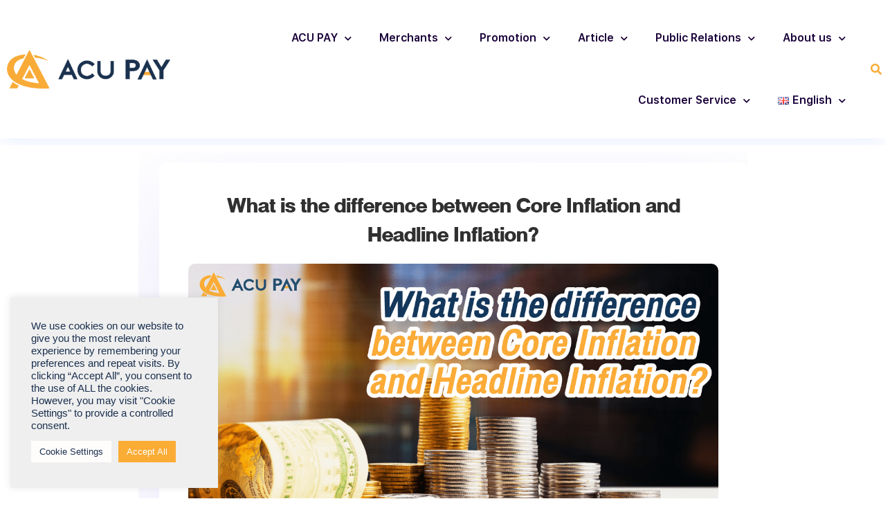

--- FILE ---
content_type: text/css
request_url: https://acuthai.com/wp-content/uploads/elementor/css/post-20644.css?ver=1744354229
body_size: 2633
content:
.elementor-20644 .elementor-element.elementor-element-3cb48a5{margin-top:-10px;margin-bottom:-10px;padding:-19px -19px -19px -19px;}.elementor-20644 .elementor-element.elementor-element-cd65496{--spacer-size:10px;}.elementor-20644 .elementor-element.elementor-element-875c9bb > .elementor-container{max-width:900px;}.elementor-20644 .elementor-element.elementor-element-875c9bb{overflow:hidden;transition:background 0.3s, border 0.3s, border-radius 0.3s, box-shadow 0.3s;}.elementor-20644 .elementor-element.elementor-element-875c9bb:not(.elementor-motion-effects-element-type-background), .elementor-20644 .elementor-element.elementor-element-875c9bb > .elementor-motion-effects-container > .elementor-motion-effects-layer{background-color:var( --e-global-color-4aaf6bd );}.elementor-20644 .elementor-element.elementor-element-875c9bb > .elementor-background-overlay{transition:background 0.3s, border-radius 0.3s, opacity 0.3s;}.elementor-20644 .elementor-element.elementor-element-875c9bb a{color:var( --e-global-color-211d4ee );}.elementor-20644 .elementor-element.elementor-element-c2cbfa5 > .elementor-container{max-width:850px;}.elementor-20644 .elementor-element.elementor-element-c2cbfa5{overflow:hidden;}.elementor-20644 .elementor-element.elementor-element-c2cbfa5 a{color:var( --e-global-color-211d4ee );}.elementor-bc-flex-widget .elementor-20644 .elementor-element.elementor-element-372fb33.elementor-column .elementor-widget-wrap{align-items:center;}.elementor-20644 .elementor-element.elementor-element-372fb33.elementor-column.elementor-element[data-element_type="column"] > .elementor-widget-wrap.elementor-element-populated{align-content:center;align-items:center;}.elementor-20644 .elementor-element.elementor-element-372fb33 > .elementor-widget-wrap > .elementor-widget:not(.elementor-widget__width-auto):not(.elementor-widget__width-initial):not(:last-child):not(.elementor-absolute){margin-bottom:0px;}.elementor-20644 .elementor-element.elementor-element-372fb33:not(.elementor-motion-effects-element-type-background) > .elementor-widget-wrap, .elementor-20644 .elementor-element.elementor-element-372fb33 > .elementor-widget-wrap > .elementor-motion-effects-container > .elementor-motion-effects-layer{background-color:#FFFFFF;}.elementor-20644 .elementor-element.elementor-element-372fb33 > .elementor-element-populated, .elementor-20644 .elementor-element.elementor-element-372fb33 > .elementor-element-populated > .elementor-background-overlay, .elementor-20644 .elementor-element.elementor-element-372fb33 > .elementor-background-slideshow{border-radius:10px 10px 10px 10px;}.elementor-20644 .elementor-element.elementor-element-372fb33 > .elementor-element-populated{box-shadow:0px 50px 150px 0px rgba(102, 88, 226, 0.15);transition:background 0.3s, border 0.3s, border-radius 0.3s, box-shadow 0.3s;margin:15px 15px 15px 15px;--e-column-margin-right:15px;--e-column-margin-left:15px;padding:42px 42px 42px 42px;}.elementor-20644 .elementor-element.elementor-element-372fb33 > .elementor-element-populated > .elementor-background-overlay{transition:background 0.3s, border-radius 0.3s, opacity 0.3s;}.elementor-20644 .elementor-element.elementor-element-dbac685{text-align:center;}.elementor-20644 .elementor-element.elementor-element-dbac685 .elementor-heading-title{color:var( --e-global-color-191e51c );font-family:"DB-Helvethaica", Sans-serif;font-size:42px;font-weight:800;}.elementor-20644 .elementor-element.elementor-element-6d27430 img{width:100%;border-radius:10px 10px 10px 10px;box-shadow:0px 50px 150px 0px rgba(102, 88, 226, 0.15);}.elementor-20644 .elementor-element.elementor-element-6d27430 > .elementor-widget-container{margin:20px 0px 10px 0px;}.elementor-20644 .elementor-element.elementor-element-4c77edf .elementor-icon-list-icon i{color:var( --e-global-color-a75f7b9 );font-size:18px;}.elementor-20644 .elementor-element.elementor-element-4c77edf .elementor-icon-list-icon svg{fill:var( --e-global-color-a75f7b9 );--e-icon-list-icon-size:18px;}.elementor-20644 .elementor-element.elementor-element-4c77edf .elementor-icon-list-icon{width:18px;}body:not(.rtl) .elementor-20644 .elementor-element.elementor-element-4c77edf .elementor-icon-list-text{padding-left:9px;}body.rtl .elementor-20644 .elementor-element.elementor-element-4c77edf .elementor-icon-list-text{padding-right:9px;}.elementor-20644 .elementor-element.elementor-element-4c77edf .elementor-icon-list-item{font-family:var( --e-global-typography-5525e60-font-family ), Sans-serif;font-size:var( --e-global-typography-5525e60-font-size );font-weight:var( --e-global-typography-5525e60-font-weight );line-height:var( --e-global-typography-5525e60-line-height );letter-spacing:var( --e-global-typography-5525e60-letter-spacing );word-spacing:var( --e-global-typography-5525e60-word-spacing );}.elementor-20644 .elementor-element.elementor-element-9240e36{color:var( --e-global-color-35e2643 );font-family:"DB-Helvethaica", Sans-serif;font-size:24px;font-weight:400;}.elementor-20644 .elementor-element.elementor-element-ce85962{--box-border-color:var( --e-global-color-815d55e );--item-text-hover-decoration:underline;}.elementor-20644 .elementor-element.elementor-element-ce85962 .elementor-toc__header-title{text-align:start;}.elementor-20644 .elementor-element.elementor-element-ce85962 .elementor-toc__header, .elementor-20644 .elementor-element.elementor-element-ce85962 .elementor-toc__header-title{font-family:"db-helvethaica-x", Sans-serif;font-size:24px;font-weight:800;}.elementor-20644 .elementor-element.elementor-element-ce85962 .elementor-toc__header{flex-direction:row;}.elementor-20644 .elementor-element.elementor-element-ce85962 .elementor-toc__list-item{font-family:"db-helvethaica-x", Sans-serif;font-size:21px;font-weight:900;line-height:0.9em;}.elementor-20644 .elementor-element.elementor-element-320be5a .elementor-heading-title{color:var( --e-global-color-4838e45 );font-family:"DB-Helvethaica", Sans-serif;font-size:24px;font-weight:500;}.elementor-20644 .elementor-element.elementor-element-cb59e7a{color:var( --e-global-color-35e2643 );font-family:"DB-Helvethaica", Sans-serif;font-size:24px;font-weight:400;}.elementor-20644 .elementor-element.elementor-element-27b029b{color:var( --e-global-color-35e2643 );font-family:"DB-Helvethaica", Sans-serif;font-size:24px;font-weight:400;}.elementor-20644 .elementor-element.elementor-element-6f64fb0 .elementor-heading-title{color:var( --e-global-color-4838e45 );font-family:"DB-Helvethaica", Sans-serif;font-size:24px;font-weight:500;}.elementor-20644 .elementor-element.elementor-element-d11d4f3{color:var( --e-global-color-35e2643 );font-family:"DB-Helvethaica", Sans-serif;font-size:24px;font-weight:400;}.elementor-20644 .elementor-element.elementor-element-1a7a45e{color:var( --e-global-color-35e2643 );font-family:"DB-Helvethaica", Sans-serif;font-size:24px;font-weight:400;}.elementor-20644 .elementor-element.elementor-element-1d0f774 .elementor-heading-title{color:var( --e-global-color-4838e45 );font-family:"DB-Helvethaica", Sans-serif;font-size:24px;font-weight:500;}.elementor-20644 .elementor-element.elementor-element-26bc0bd{color:var( --e-global-color-35e2643 );font-family:"DB-Helvethaica", Sans-serif;font-size:24px;font-weight:400;}.elementor-20644 .elementor-element.elementor-element-173fdb0 .elementor-heading-title{color:var( --e-global-color-4838e45 );font-family:"DB-Helvethaica", Sans-serif;font-size:24px;font-weight:500;}.elementor-20644 .elementor-element.elementor-element-4695b28{color:var( --e-global-color-35e2643 );font-family:"DB-Helvethaica", Sans-serif;font-size:24px;font-weight:400;}.elementor-20644 .elementor-element.elementor-element-5d746ab .elementor-heading-title{color:var( --e-global-color-4838e45 );font-family:"DB-Helvethaica", Sans-serif;font-size:24px;font-weight:500;}.elementor-20644 .elementor-element.elementor-element-825781c .elementor-heading-title{color:var( --e-global-color-4838e45 );font-family:"DB-Helvethaica", Sans-serif;font-size:24px;font-weight:500;}.elementor-20644 .elementor-element.elementor-element-825781c > .elementor-widget-container{margin:0px 0px 0px 020px;}.elementor-20644 .elementor-element.elementor-element-0492052{color:var( --e-global-color-35e2643 );font-family:"DB-Helvethaica", Sans-serif;font-size:24px;font-weight:400;}.elementor-20644 .elementor-element.elementor-element-ceed4b1{color:var( --e-global-color-35e2643 );font-family:"DB-Helvethaica", Sans-serif;font-size:24px;font-weight:400;}.elementor-20644 .elementor-element.elementor-element-a7d37f8 .elementor-heading-title{color:var( --e-global-color-4838e45 );font-family:"DB-Helvethaica", Sans-serif;font-size:24px;font-weight:500;}.elementor-20644 .elementor-element.elementor-element-a7d37f8 > .elementor-widget-container{margin:0px 0px 0px 020px;}.elementor-20644 .elementor-element.elementor-element-1e7d634{color:var( --e-global-color-35e2643 );font-family:"DB-Helvethaica", Sans-serif;font-size:24px;font-weight:400;}.elementor-20644 .elementor-element.elementor-element-39b958e{color:var( --e-global-color-35e2643 );font-family:"DB-Helvethaica", Sans-serif;font-size:24px;font-weight:400;}.elementor-20644 .elementor-element.elementor-element-8d9ec53{color:var( --e-global-color-35e2643 );font-family:"DB-Helvethaica", Sans-serif;font-size:24px;font-weight:400;}.elementor-20644 .elementor-element.elementor-element-d91433e{color:var( --e-global-color-35e2643 );font-family:"db-helvethaica-x", Sans-serif;font-size:24px;font-weight:900;}.elementor-20644 .elementor-element.elementor-element-acd4860{--spacer-size:50px;}.elementor-20644 .elementor-element.elementor-element-d2977b4 span.post-navigation__prev--title, .elementor-20644 .elementor-element.elementor-element-d2977b4 span.post-navigation__next--title{font-family:"db-helvethaica-x", Sans-serif;font-size:24px;font-weight:900;}.elementor-20644 .elementor-element.elementor-element-4fdd9da{overflow:hidden;}.elementor-20644 .elementor-element.elementor-element-4fdd9da a{color:var( --e-global-color-211d4ee );}.elementor-20644 .elementor-element.elementor-element-cd34102 > .elementor-container{max-width:850px;}.elementor-20644 .elementor-element.elementor-element-cd34102 a:hover{color:var( --e-global-color-211d4ee );}.elementor-bc-flex-widget .elementor-20644 .elementor-element.elementor-element-baacf5c.elementor-column .elementor-widget-wrap{align-items:center;}.elementor-20644 .elementor-element.elementor-element-baacf5c.elementor-column.elementor-element[data-element_type="column"] > .elementor-widget-wrap.elementor-element-populated{align-content:center;align-items:center;}.elementor-20644 .elementor-element.elementor-element-baacf5c > .elementor-widget-wrap > .elementor-widget:not(.elementor-widget__width-auto):not(.elementor-widget__width-initial):not(:last-child):not(.elementor-absolute){margin-bottom:0px;}.elementor-20644 .elementor-element.elementor-element-baacf5c:not(.elementor-motion-effects-element-type-background) > .elementor-widget-wrap, .elementor-20644 .elementor-element.elementor-element-baacf5c > .elementor-widget-wrap > .elementor-motion-effects-container > .elementor-motion-effects-layer{background-color:#FFFFFF;}.elementor-20644 .elementor-element.elementor-element-baacf5c > .elementor-element-populated, .elementor-20644 .elementor-element.elementor-element-baacf5c > .elementor-element-populated > .elementor-background-overlay, .elementor-20644 .elementor-element.elementor-element-baacf5c > .elementor-background-slideshow{border-radius:10px 10px 10px 10px;}.elementor-20644 .elementor-element.elementor-element-baacf5c > .elementor-element-populated{box-shadow:0px 50px 150px 0px rgba(102, 88, 226, 0.15);transition:background 0.3s, border 0.3s, border-radius 0.3s, box-shadow 0.3s;margin:0px 0px 0px 15px;--e-column-margin-right:0px;--e-column-margin-left:15px;padding:42px 42px 42px 42px;}.elementor-20644 .elementor-element.elementor-element-baacf5c > .elementor-element-populated > .elementor-background-overlay{transition:background 0.3s, border-radius 0.3s, opacity 0.3s;}.elementor-20644 .elementor-element.elementor-element-e181578 .elementor-heading-title{color:var( --e-global-color-35e2643 );font-family:var( --e-global-typography-be1136f-font-family ), Sans-serif;font-size:var( --e-global-typography-be1136f-font-size );font-weight:var( --e-global-typography-be1136f-font-weight );line-height:var( --e-global-typography-be1136f-line-height );letter-spacing:var( --e-global-typography-be1136f-letter-spacing );word-spacing:var( --e-global-typography-be1136f-word-spacing );}.elementor-20644 .elementor-element.elementor-element-e181578 > .elementor-widget-container{margin:0px 0px 9px 0px;}.elementor-20644 .elementor-element.elementor-element-e5a871e .elementor-post__thumbnail__link{width:100%;}.elementor-20644 .elementor-element.elementor-element-e5a871e{--grid-column-gap:37px;--grid-row-gap:21px;}.elementor-20644 .elementor-element.elementor-element-e5a871e .elementor-post{border-radius:25px;box-shadow:-8px 10px 50px 0px rgba(102.00000000000017, 88.00000000000001, 226, 0.15);}.elementor-20644 .elementor-element.elementor-element-e5a871e .elementor-post__thumbnail{border-radius:-1px -1px -1px -1px;}.elementor-20644 .elementor-element.elementor-element-e5a871e.elementor-posts--thumbnail-left .elementor-post__thumbnail__link{margin-right:0px;}.elementor-20644 .elementor-element.elementor-element-e5a871e.elementor-posts--thumbnail-right .elementor-post__thumbnail__link{margin-left:0px;}.elementor-20644 .elementor-element.elementor-element-e5a871e.elementor-posts--thumbnail-top .elementor-post__thumbnail__link{margin-bottom:0px;}.elementor-20644 .elementor-element.elementor-element-e5a871e > .elementor-widget-container{margin:0px 0px 0px 0px;padding:0px 0px 0px 0px;}.elementor-20644 .elementor-element.elementor-element-cb12527{overflow:hidden;}.elementor-20644 .elementor-element.elementor-element-cb12527 a{color:var( --e-global-color-211d4ee );}.elementor-20644 .elementor-element.elementor-element-baba5e2 > .elementor-container{max-width:850px;}.elementor-20644 .elementor-element.elementor-element-baba5e2 a:hover{color:var( --e-global-color-211d4ee );}.elementor-bc-flex-widget .elementor-20644 .elementor-element.elementor-element-d8dbe20.elementor-column .elementor-widget-wrap{align-items:center;}.elementor-20644 .elementor-element.elementor-element-d8dbe20.elementor-column.elementor-element[data-element_type="column"] > .elementor-widget-wrap.elementor-element-populated{align-content:center;align-items:center;}.elementor-20644 .elementor-element.elementor-element-d8dbe20 > .elementor-widget-wrap > .elementor-widget:not(.elementor-widget__width-auto):not(.elementor-widget__width-initial):not(:last-child):not(.elementor-absolute){margin-bottom:0px;}.elementor-20644 .elementor-element.elementor-element-d8dbe20:not(.elementor-motion-effects-element-type-background) > .elementor-widget-wrap, .elementor-20644 .elementor-element.elementor-element-d8dbe20 > .elementor-widget-wrap > .elementor-motion-effects-container > .elementor-motion-effects-layer{background-color:#FFFFFF;}.elementor-20644 .elementor-element.elementor-element-d8dbe20 > .elementor-element-populated, .elementor-20644 .elementor-element.elementor-element-d8dbe20 > .elementor-element-populated > .elementor-background-overlay, .elementor-20644 .elementor-element.elementor-element-d8dbe20 > .elementor-background-slideshow{border-radius:10px 10px 10px 10px;}.elementor-20644 .elementor-element.elementor-element-d8dbe20 > .elementor-element-populated{box-shadow:0px 50px 150px 0px rgba(102, 88, 226, 0.15);transition:background 0.3s, border 0.3s, border-radius 0.3s, box-shadow 0.3s;margin:0px 0px 0px 15px;--e-column-margin-right:0px;--e-column-margin-left:15px;padding:42px 42px 42px 42px;}.elementor-20644 .elementor-element.elementor-element-d8dbe20 > .elementor-element-populated > .elementor-background-overlay{transition:background 0.3s, border-radius 0.3s, opacity 0.3s;}.elementor-20644 .elementor-element.elementor-element-7aee477 > .elementor-widget-container{margin:0px 0px 0px 130px;}.elementor-20644 .elementor-element.elementor-element-71fabc8{text-align:center;color:var( --e-global-color-4838e45 );font-family:var( --e-global-typography-be1136f-font-family ), Sans-serif;font-size:var( --e-global-typography-be1136f-font-size );font-weight:var( --e-global-typography-be1136f-font-weight );line-height:var( --e-global-typography-be1136f-line-height );letter-spacing:var( --e-global-typography-be1136f-letter-spacing );word-spacing:var( --e-global-typography-be1136f-word-spacing );}.elementor-20644 .elementor-element.elementor-element-cbbed7b{--grid-template-columns:repeat(0, auto);--icon-size:22px;--grid-column-gap:5px;--grid-row-gap:0px;}.elementor-20644 .elementor-element.elementor-element-cbbed7b .elementor-widget-container{text-align:center;}.elementor-20644 .elementor-element.elementor-element-cbbed7b .elementor-social-icon{background-color:var( --e-global-color-211d4ee );--icon-padding:0.4em;}.elementor-20644 .elementor-element.elementor-element-cbbed7b .elementor-social-icon i{color:var( --e-global-color-4aaf6bd );}.elementor-20644 .elementor-element.elementor-element-cbbed7b .elementor-social-icon svg{fill:var( --e-global-color-4aaf6bd );}.elementor-20644 .elementor-element.elementor-element-cbbed7b > .elementor-widget-container{margin:0px 0px 0px 0px;padding:0px 0px 0px 0px;}.eael-reading-progress-wrap .eael-reading-progress{height:5px !important;}.eael-reading-progress-wrap .eael-reading-progress .eael-reading-progress-fill{height:5px !important;background-color:var( --e-global-color-211d4ee );transition:width 50ms ease;}.elementor-widget .tippy-tooltip .tippy-content{text-align:center;}@media(max-width:1024px) and (min-width:768px){.elementor-20644 .elementor-element.elementor-element-372fb33{width:100%;}.elementor-20644 .elementor-element.elementor-element-baacf5c{width:100%;}.elementor-20644 .elementor-element.elementor-element-d8dbe20{width:100%;}}@media(max-width:1024px){.elementor-20644 .elementor-element.elementor-element-372fb33 > .elementor-element-populated{margin:0px 0px 0px 0px;--e-column-margin-right:0px;--e-column-margin-left:0px;padding:20px 20px 20px 20px;}.elementor-20644 .elementor-element.elementor-element-4c77edf .elementor-icon-list-item{font-size:var( --e-global-typography-5525e60-font-size );line-height:var( --e-global-typography-5525e60-line-height );letter-spacing:var( --e-global-typography-5525e60-letter-spacing );word-spacing:var( --e-global-typography-5525e60-word-spacing );}.elementor-20644 .elementor-element.elementor-element-baacf5c > .elementor-element-populated{margin:0px 15px 0px 15px;--e-column-margin-right:15px;--e-column-margin-left:15px;}.elementor-20644 .elementor-element.elementor-element-e181578 .elementor-heading-title{font-size:var( --e-global-typography-be1136f-font-size );line-height:var( --e-global-typography-be1136f-line-height );letter-spacing:var( --e-global-typography-be1136f-letter-spacing );word-spacing:var( --e-global-typography-be1136f-word-spacing );}.elementor-20644 .elementor-element.elementor-element-d8dbe20 > .elementor-element-populated{margin:0px 15px 0px 15px;--e-column-margin-right:15px;--e-column-margin-left:15px;}.elementor-20644 .elementor-element.elementor-element-7aee477 > .elementor-widget-container{margin:0px 0px 0px 0px;padding:0px 0px 0px 89px;}.elementor-20644 .elementor-element.elementor-element-71fabc8{font-size:var( --e-global-typography-be1136f-font-size );line-height:var( --e-global-typography-be1136f-line-height );letter-spacing:var( --e-global-typography-be1136f-letter-spacing );word-spacing:var( --e-global-typography-be1136f-word-spacing );}}@media(max-width:767px){.elementor-20644 .elementor-element.elementor-element-372fb33 > .elementor-element-populated{margin:0px 0px 0px 0px;--e-column-margin-right:0px;--e-column-margin-left:0px;padding:10px 10px 10px 10px;}.elementor-20644 .elementor-element.elementor-element-4c77edf .elementor-icon-list-item{font-size:var( --e-global-typography-5525e60-font-size );line-height:var( --e-global-typography-5525e60-line-height );letter-spacing:var( --e-global-typography-5525e60-letter-spacing );word-spacing:var( --e-global-typography-5525e60-word-spacing );}.elementor-20644 .elementor-element.elementor-element-baacf5c > .elementor-element-populated{padding:20px 20px 20px 20px;}.elementor-20644 .elementor-element.elementor-element-e181578 .elementor-heading-title{font-size:var( --e-global-typography-be1136f-font-size );line-height:var( --e-global-typography-be1136f-line-height );letter-spacing:var( --e-global-typography-be1136f-letter-spacing );word-spacing:var( --e-global-typography-be1136f-word-spacing );}.elementor-20644 .elementor-element.elementor-element-e5a871e .elementor-post__thumbnail__link{width:100%;}.elementor-20644 .elementor-element.elementor-element-d8dbe20 > .elementor-element-populated{padding:20px 20px 20px 20px;}.elementor-20644 .elementor-element.elementor-element-7aee477 > .elementor-widget-container{margin:0px 0px 0px 0px;padding:0px 0px 0px 0px;}.elementor-20644 .elementor-element.elementor-element-71fabc8{font-size:var( --e-global-typography-be1136f-font-size );line-height:var( --e-global-typography-be1136f-line-height );letter-spacing:var( --e-global-typography-be1136f-letter-spacing );word-spacing:var( --e-global-typography-be1136f-word-spacing );}}/* Start Custom Fonts CSS */@font-face {
	font-family: 'DB-Helvethaica';
	font-style: normal;
	font-weight: 400;
	font-display: auto;
	src: url('https://acuthai.com/wp-content/uploads/DB-Helvethaica-X-Li-v3.2-2.ttf') format('truetype');
}
@font-face {
	font-family: 'DB-Helvethaica';
	font-style: normal;
	font-weight: 500;
	font-display: auto;
	src: url('https://acuthai.com/wp-content/uploads/DB-Helvethaica-X-Med-v3.2-2.ttf') format('truetype');
}
@font-face {
	font-family: 'DB-Helvethaica';
	font-style: normal;
	font-weight: 800;
	font-display: auto;
	src: url('https://acuthai.com/wp-content/uploads/DB-Helvethaica-X-Blk-v3.2-2.ttf') format('truetype');
}
@font-face {
	font-family: 'DB-Helvethaica';
	font-style: normal;
	font-weight: bold;
	font-display: auto;
	src: url('https://acuthai.com/wp-content/uploads/DB-Helvethaica-X-Med-v3.2-2.ttf') format('truetype');
}
/* End Custom Fonts CSS */
/* Start Custom Fonts CSS */@font-face {
	font-family: 'db-helvethaica-x';
	font-style: normal;
	font-weight: 900;
	font-display: auto;
	src: url('https://acuthai.com/wp-content/uploads/2021/12/db-helvethaica-x.ttf') format('truetype');
}
@font-face {
	font-family: 'db-helvethaica-x';
	font-style: normal;
	font-weight: 800;
	font-display: auto;
	src: url('https://acuthai.com/wp-content/uploads/2021/12/DB-Helvethaica-X-Bd-v3.2-2-2.ttf') format('truetype');
}
@font-face {
	font-family: 'db-helvethaica-x';
	font-style: italic;
	font-weight: normal;
	font-display: auto;
	src: url('https://acuthai.com/wp-content/uploads/2021/12/DB-Helvethaica-X-Thin-v3.2-2-1.ttf') format('truetype');
}
@font-face {
	font-family: 'db-helvethaica-x';
	font-style: normal;
	font-weight: normal;
	font-display: auto;
	src: url('https://acuthai.com/wp-content/uploads/2021/12/DB-HelvethaicaMon-X-Med-v3.2-3.ttf') format('truetype');
}
@font-face {
	font-family: 'db-helvethaica-x';
	font-style: normal;
	font-weight: normal;
	font-display: auto;
	src: url('https://acuthai.com/wp-content/uploads/2021/12/DB-HelvethaicaMon-X-Bd-v3.2-2.ttf') format('truetype');
}
@font-face {
	font-family: 'db-helvethaica-x';
	font-style: normal;
	font-weight: 200;
	font-display: auto;
	src: url('https://acuthai.com/wp-content/uploads/2021/12/DB-Helvethaica-X-Li-v3.2-2.ttf') format('truetype');
}
@font-face {
	font-family: 'db-helvethaica-x';
	font-style: normal;
	font-weight: normal;
	font-display: auto;
	src: ;
}
@font-face {
	font-family: 'db-helvethaica-x';
	font-style: normal;
	font-weight: 100;
	font-display: auto;
	src: url('https://acuthai.com/wp-content/uploads/2021/12/DB-Helvethaica-X-Thin-v3.2-2.ttf') format('truetype');
}
@font-face {
	font-family: 'db-helvethaica-x';
	font-style: normal;
	font-weight: normal;
	font-display: auto;
	src: ;
}
@font-face {
	font-family: 'db-helvethaica-x';
	font-style: normal;
	font-weight: bold;
	font-display: auto;
	src: url('https://acuthai.com/wp-content/uploads/2021/12/DB-Helvethaica-X-Blk-Cond.ttf') format('truetype');
}
@font-face {
	font-family: 'db-helvethaica-x';
	font-style: oblique;
	font-weight: 900;
	font-display: auto;
	src: url('https://acuthai.com/wp-content/uploads/2021/12/DB-Helvethaica-X-Blk-Cond-1.ttf') format('truetype');
}
/* End Custom Fonts CSS */

--- FILE ---
content_type: text/css
request_url: https://acuthai.com/wp-content/uploads/elementor/css/post-764.css?ver=1744346882
body_size: 1725
content:
.elementor-764 .elementor-element.elementor-element-290d4b56{box-shadow:0px 0px 37px 0px rgba(84.13614215021546, 134.15096828886504, 255, 0.17);padding:10px 0px 10px 0px;}.elementor-bc-flex-widget .elementor-764 .elementor-element.elementor-element-7fa255bb.elementor-column .elementor-widget-wrap{align-items:center;}.elementor-764 .elementor-element.elementor-element-7fa255bb.elementor-column.elementor-element[data-element_type="column"] > .elementor-widget-wrap.elementor-element-populated{align-content:center;align-items:center;}.elementor-764 .elementor-element.elementor-element-4b39360f img{width:237px;}.elementor-bc-flex-widget .elementor-764 .elementor-element.elementor-element-ae19ff1.elementor-column .elementor-widget-wrap{align-items:center;}.elementor-764 .elementor-element.elementor-element-ae19ff1.elementor-column.elementor-element[data-element_type="column"] > .elementor-widget-wrap.elementor-element-populated{align-content:center;align-items:center;}.elementor-764 .elementor-element.elementor-element-ae19ff1 > .elementor-element-populated{margin:0px 0px 0px 0px;--e-column-margin-right:0px;--e-column-margin-left:0px;padding:0px 0px 0px 0px;}.elementor-764 .elementor-element.elementor-element-b6797f5 .elementor-menu-toggle{margin-left:auto;background-color:rgba(0,0,0,0);}.elementor-764 .elementor-element.elementor-element-b6797f5 .elementor-nav-menu--main .elementor-item{color:var( --e-global-color-a75f7b9 );fill:var( --e-global-color-a75f7b9 );padding-top:35px;padding-bottom:35px;}.elementor-764 .elementor-element.elementor-element-b6797f5 .elementor-nav-menu--main .elementor-item:hover,
					.elementor-764 .elementor-element.elementor-element-b6797f5 .elementor-nav-menu--main .elementor-item.elementor-item-active,
					.elementor-764 .elementor-element.elementor-element-b6797f5 .elementor-nav-menu--main .elementor-item.highlighted,
					.elementor-764 .elementor-element.elementor-element-b6797f5 .elementor-nav-menu--main .elementor-item:focus{color:var( --e-global-color-211d4ee );fill:var( --e-global-color-211d4ee );}.elementor-764 .elementor-element.elementor-element-b6797f5 .elementor-nav-menu--main:not(.e--pointer-framed) .elementor-item:before,
					.elementor-764 .elementor-element.elementor-element-b6797f5 .elementor-nav-menu--main:not(.e--pointer-framed) .elementor-item:after{background-color:var( --e-global-color-211d4ee );}.elementor-764 .elementor-element.elementor-element-b6797f5 .e--pointer-framed .elementor-item:before,
					.elementor-764 .elementor-element.elementor-element-b6797f5 .e--pointer-framed .elementor-item:after{border-color:var( --e-global-color-211d4ee );}.elementor-764 .elementor-element.elementor-element-b6797f5 .e--pointer-framed .elementor-item:before{border-width:6px;}.elementor-764 .elementor-element.elementor-element-b6797f5 .e--pointer-framed.e--animation-draw .elementor-item:before{border-width:0 0 6px 6px;}.elementor-764 .elementor-element.elementor-element-b6797f5 .e--pointer-framed.e--animation-draw .elementor-item:after{border-width:6px 6px 0 0;}.elementor-764 .elementor-element.elementor-element-b6797f5 .e--pointer-framed.e--animation-corners .elementor-item:before{border-width:6px 0 0 6px;}.elementor-764 .elementor-element.elementor-element-b6797f5 .e--pointer-framed.e--animation-corners .elementor-item:after{border-width:0 6px 6px 0;}.elementor-764 .elementor-element.elementor-element-b6797f5 .e--pointer-underline .elementor-item:after,
					 .elementor-764 .elementor-element.elementor-element-b6797f5 .e--pointer-overline .elementor-item:before,
					 .elementor-764 .elementor-element.elementor-element-b6797f5 .e--pointer-double-line .elementor-item:before,
					 .elementor-764 .elementor-element.elementor-element-b6797f5 .e--pointer-double-line .elementor-item:after{height:6px;}.elementor-764 .elementor-element.elementor-element-b6797f5 .elementor-nav-menu--dropdown a, .elementor-764 .elementor-element.elementor-element-b6797f5 .elementor-menu-toggle{color:var( --e-global-color-a75f7b9 );}.elementor-764 .elementor-element.elementor-element-b6797f5 .elementor-nav-menu--dropdown{background-color:#FFFFFF;}.elementor-764 .elementor-element.elementor-element-b6797f5 .elementor-nav-menu--dropdown a:hover,
					.elementor-764 .elementor-element.elementor-element-b6797f5 .elementor-nav-menu--dropdown a.elementor-item-active,
					.elementor-764 .elementor-element.elementor-element-b6797f5 .elementor-nav-menu--dropdown a.highlighted,
					.elementor-764 .elementor-element.elementor-element-b6797f5 .elementor-menu-toggle:hover{color:var( --e-global-color-211d4ee );}.elementor-764 .elementor-element.elementor-element-b6797f5 .elementor-nav-menu--dropdown a:hover,
					.elementor-764 .elementor-element.elementor-element-b6797f5 .elementor-nav-menu--dropdown a.elementor-item-active,
					.elementor-764 .elementor-element.elementor-element-b6797f5 .elementor-nav-menu--dropdown a.highlighted{background-color:#FFFFFF;}.elementor-764 .elementor-element.elementor-element-b6797f5 .elementor-nav-menu--dropdown a.elementor-item-active{color:var( --e-global-color-211d4ee );}.elementor-764 .elementor-element.elementor-element-b6797f5 .elementor-nav-menu--dropdown .elementor-item, .elementor-764 .elementor-element.elementor-element-b6797f5 .elementor-nav-menu--dropdown  .elementor-sub-item{font-family:var( --e-global-typography-5525e60-font-family ), Sans-serif;font-size:var( --e-global-typography-5525e60-font-size );font-weight:var( --e-global-typography-5525e60-font-weight );letter-spacing:var( --e-global-typography-5525e60-letter-spacing );word-spacing:var( --e-global-typography-5525e60-word-spacing );}.elementor-764 .elementor-element.elementor-element-b6797f5 div.elementor-menu-toggle{color:var( --e-global-color-211d4ee );}.elementor-764 .elementor-element.elementor-element-b6797f5 div.elementor-menu-toggle svg{fill:var( --e-global-color-211d4ee );}.elementor-764 .elementor-element.elementor-element-b6797f5 div.elementor-menu-toggle:hover{color:var( --e-global-color-211d4ee );}.elementor-764 .elementor-element.elementor-element-b6797f5 div.elementor-menu-toggle:hover svg{fill:var( --e-global-color-211d4ee );}.elementor-764 .elementor-element.elementor-element-b6797f5 > .elementor-widget-container{padding:0px 0px 0px 0px;transition:background 0s;}.elementor-764 .elementor-element.elementor-element-b6797f5{width:var( --container-widget-width, 109.255% );max-width:109.255%;--container-widget-width:109.255%;--container-widget-flex-grow:0;}.elementor-bc-flex-widget .elementor-764 .elementor-element.elementor-element-03c5b11.elementor-column .elementor-widget-wrap{align-items:center;}.elementor-764 .elementor-element.elementor-element-03c5b11.elementor-column.elementor-element[data-element_type="column"] > .elementor-widget-wrap.elementor-element-populated{align-content:center;align-items:center;}.elementor-764 .elementor-element.elementor-element-03c5b11.elementor-column > .elementor-widget-wrap{justify-content:center;}.elementor-764 .elementor-element.elementor-element-4f26636 .elementor-search-form{text-align:center;}.elementor-764 .elementor-element.elementor-element-4f26636 .elementor-search-form__toggle{--e-search-form-toggle-size:29px;--e-search-form-toggle-color:var( --e-global-color-211d4ee );--e-search-form-toggle-background-color:var( --e-global-color-4aaf6bd );}.elementor-764 .elementor-element.elementor-element-4f26636.elementor-search-form--skin-full_screen .elementor-search-form__container{background-color:#000000AB;}.elementor-764 .elementor-element.elementor-element-4f26636 input[type="search"].elementor-search-form__input{font-family:"Roboto", Sans-serif;font-size:16px;font-weight:400;}.elementor-764 .elementor-element.elementor-element-4f26636 .elementor-search-form__input,
					.elementor-764 .elementor-element.elementor-element-4f26636 .elementor-search-form__icon,
					.elementor-764 .elementor-element.elementor-element-4f26636 .elementor-lightbox .dialog-lightbox-close-button,
					.elementor-764 .elementor-element.elementor-element-4f26636 .elementor-lightbox .dialog-lightbox-close-button:hover,
					.elementor-764 .elementor-element.elementor-element-4f26636.elementor-search-form--skin-full_screen input[type="search"].elementor-search-form__input{color:var( --e-global-color-35e2643 );fill:var( --e-global-color-35e2643 );}.elementor-764 .elementor-element.elementor-element-4f26636:not(.elementor-search-form--skin-full_screen) .elementor-search-form--focus .elementor-search-form__input,
					.elementor-764 .elementor-element.elementor-element-4f26636 .elementor-search-form--focus .elementor-search-form__icon,
					.elementor-764 .elementor-element.elementor-element-4f26636 .elementor-lightbox .dialog-lightbox-close-button:hover,
					.elementor-764 .elementor-element.elementor-element-4f26636.elementor-search-form--skin-full_screen input[type="search"].elementor-search-form__input:focus{color:var( --e-global-color-211d4ee );fill:var( --e-global-color-211d4ee );}.elementor-764 .elementor-element.elementor-element-4f26636:not(.elementor-search-form--skin-full_screen) .elementor-search-form__container{border-radius:12px;}.elementor-764 .elementor-element.elementor-element-4f26636.elementor-search-form--skin-full_screen input[type="search"].elementor-search-form__input{border-radius:12px;}.elementor-widget .tippy-tooltip .tippy-content{text-align:center;}@media(max-width:1024px){.elementor-764 .elementor-element.elementor-element-4b39360f{text-align:left;}.elementor-764 .elementor-element.elementor-element-b6797f5 .e--pointer-framed .elementor-item:before{border-width:0px;}.elementor-764 .elementor-element.elementor-element-b6797f5 .e--pointer-framed.e--animation-draw .elementor-item:before{border-width:0 0 0px 0px;}.elementor-764 .elementor-element.elementor-element-b6797f5 .e--pointer-framed.e--animation-draw .elementor-item:after{border-width:0px 0px 0 0;}.elementor-764 .elementor-element.elementor-element-b6797f5 .e--pointer-framed.e--animation-corners .elementor-item:before{border-width:0px 0 0 0px;}.elementor-764 .elementor-element.elementor-element-b6797f5 .e--pointer-framed.e--animation-corners .elementor-item:after{border-width:0 0px 0px 0;}.elementor-764 .elementor-element.elementor-element-b6797f5 .e--pointer-underline .elementor-item:after,
					 .elementor-764 .elementor-element.elementor-element-b6797f5 .e--pointer-overline .elementor-item:before,
					 .elementor-764 .elementor-element.elementor-element-b6797f5 .e--pointer-double-line .elementor-item:before,
					 .elementor-764 .elementor-element.elementor-element-b6797f5 .e--pointer-double-line .elementor-item:after{height:0px;}.elementor-764 .elementor-element.elementor-element-b6797f5 .elementor-nav-menu--main .elementor-item{padding-left:7px;padding-right:7px;}.elementor-764 .elementor-element.elementor-element-b6797f5 .elementor-nav-menu--dropdown .elementor-item, .elementor-764 .elementor-element.elementor-element-b6797f5 .elementor-nav-menu--dropdown  .elementor-sub-item{font-size:var( --e-global-typography-5525e60-font-size );letter-spacing:var( --e-global-typography-5525e60-letter-spacing );word-spacing:var( --e-global-typography-5525e60-word-spacing );}.elementor-764 .elementor-element.elementor-element-b6797f5 .elementor-nav-menu--dropdown a{padding-left:51px;padding-right:51px;}}@media(min-width:768px){.elementor-764 .elementor-element.elementor-element-7fa255bb{width:20%;}.elementor-764 .elementor-element.elementor-element-ae19ff1{width:77%;}.elementor-764 .elementor-element.elementor-element-03c5b11{width:2.332%;}}@media(max-width:1024px) and (min-width:768px){.elementor-764 .elementor-element.elementor-element-7fa255bb{width:80%;}.elementor-764 .elementor-element.elementor-element-ae19ff1{width:9%;}}@media(max-width:767px){.elementor-764 .elementor-element.elementor-element-290d4b56{padding:0px 10px 0px 0px;}.elementor-764 .elementor-element.elementor-element-7fa255bb{width:60%;}.elementor-764 .elementor-element.elementor-element-4b39360f img{width:200px;}.elementor-764 .elementor-element.elementor-element-ae19ff1{width:30%;}.elementor-bc-flex-widget .elementor-764 .elementor-element.elementor-element-ae19ff1.elementor-column .elementor-widget-wrap{align-items:center;}.elementor-764 .elementor-element.elementor-element-ae19ff1.elementor-column.elementor-element[data-element_type="column"] > .elementor-widget-wrap.elementor-element-populated{align-content:center;align-items:center;}.elementor-764 .elementor-element.elementor-element-ae19ff1.elementor-column > .elementor-widget-wrap{justify-content:center;}.elementor-764 .elementor-element.elementor-element-b6797f5 .elementor-nav-menu--dropdown .elementor-item, .elementor-764 .elementor-element.elementor-element-b6797f5 .elementor-nav-menu--dropdown  .elementor-sub-item{font-size:var( --e-global-typography-5525e60-font-size );letter-spacing:var( --e-global-typography-5525e60-letter-spacing );word-spacing:var( --e-global-typography-5525e60-word-spacing );}.elementor-764 .elementor-element.elementor-element-b6797f5 .elementor-nav-menu--dropdown a{padding-left:36px;padding-right:36px;}.elementor-764 .elementor-element.elementor-element-b6797f5 .elementor-nav-menu--main > .elementor-nav-menu > li > .elementor-nav-menu--dropdown, .elementor-764 .elementor-element.elementor-element-b6797f5 .elementor-nav-menu__container.elementor-nav-menu--dropdown{margin-top:30px !important;}.elementor-764 .elementor-element.elementor-element-03c5b11{width:5%;}.elementor-bc-flex-widget .elementor-764 .elementor-element.elementor-element-03c5b11.elementor-column .elementor-widget-wrap{align-items:center;}.elementor-764 .elementor-element.elementor-element-03c5b11.elementor-column.elementor-element[data-element_type="column"] > .elementor-widget-wrap.elementor-element-populated{align-content:center;align-items:center;}.elementor-764 .elementor-element.elementor-element-03c5b11.elementor-column > .elementor-widget-wrap{justify-content:center;}}/* Start custom CSS for nav-menu, class: .elementor-element-b6797f5 */.elementor-navigation .menu-item-has-children > a:after {
  display:none;
}/* End custom CSS */

--- FILE ---
content_type: text/css
request_url: https://acuthai.com/wp-content/uploads/elementor/css/post-741.css?ver=1768284508
body_size: 4618
content:
.elementor-741 .elementor-element.elementor-element-50b4fec > .elementor-container{max-width:1250px;}.elementor-741 .elementor-element.elementor-element-50b4fec:not(.elementor-motion-effects-element-type-background), .elementor-741 .elementor-element.elementor-element-50b4fec > .elementor-motion-effects-container > .elementor-motion-effects-layer{background-color:var( --e-global-color-211d4ee );}.elementor-741 .elementor-element.elementor-element-50b4fec{transition:background 0.3s, border 0.3s, border-radius 0.3s, box-shadow 0.3s;padding:70px 0px 70px 0px;}.elementor-741 .elementor-element.elementor-element-50b4fec > .elementor-background-overlay{transition:background 0.3s, border-radius 0.3s, opacity 0.3s;}.elementor-741 .elementor-element.elementor-element-3adaf1c > .elementor-widget-wrap > .elementor-widget:not(.elementor-widget__width-auto):not(.elementor-widget__width-initial):not(:last-child):not(.elementor-absolute){margin-bottom:0px;}.elementor-741 .elementor-element.elementor-element-3adaf1c > .elementor-element-populated{margin:0px 0px 0px 0px;--e-column-margin-right:0px;--e-column-margin-left:0px;padding:0px 0px 0px 0px;}.elementor-741 .elementor-element.elementor-element-a0861b9{color:#FFFFFF;font-family:"db-helvethaica-x", Sans-serif;font-size:51px;font-weight:800;}.elementor-741 .elementor-element.elementor-element-a0861b9 > .elementor-widget-container{margin:0px 0px 0px 0px;padding:0px 0px 0px 0px;}.elementor-741 .elementor-element.elementor-element-aceb886{column-gap:0px;color:#FFFFFFC7;font-family:"db-helvethaica-x", Sans-serif;font-size:25px;font-weight:900;}.elementor-741 .elementor-element.elementor-element-9f62d32{--grid-template-columns:repeat(0, auto);--icon-size:22px;--grid-column-gap:5px;--grid-row-gap:0px;}.elementor-741 .elementor-element.elementor-element-9f62d32 .elementor-widget-container{text-align:left;}.elementor-741 .elementor-element.elementor-element-9f62d32 .elementor-social-icon{background-color:#1B304F00;--icon-padding:0.4em;}.elementor-741 .elementor-element.elementor-element-9f62d32 .elementor-social-icon i{color:var( --e-global-color-4aaf6bd );}.elementor-741 .elementor-element.elementor-element-9f62d32 .elementor-social-icon svg{fill:var( --e-global-color-4aaf6bd );}.elementor-741 .elementor-element.elementor-element-9f62d32 > .elementor-widget-container{margin:0px 0px 0px 0px;padding:0px 0px 0px 0px;}.elementor-bc-flex-widget .elementor-741 .elementor-element.elementor-element-ab895b3.elementor-column .elementor-widget-wrap{align-items:flex-start;}.elementor-741 .elementor-element.elementor-element-ab895b3.elementor-column.elementor-element[data-element_type="column"] > .elementor-widget-wrap.elementor-element-populated{align-content:flex-start;align-items:flex-start;}.elementor-741 .elementor-element.elementor-element-2864343{text-align:left;}.elementor-741 .elementor-element.elementor-element-2864343 .elementor-heading-title{color:#ffffff;font-family:"Roboto", Sans-serif;font-size:21px;font-weight:600;}.elementor-741 .elementor-element.elementor-element-fc84aaf .elementor-icon-list-items:not(.elementor-inline-items) .elementor-icon-list-item:not(:last-child){padding-bottom:calc(5px/2);}.elementor-741 .elementor-element.elementor-element-fc84aaf .elementor-icon-list-items:not(.elementor-inline-items) .elementor-icon-list-item:not(:first-child){margin-top:calc(5px/2);}.elementor-741 .elementor-element.elementor-element-fc84aaf .elementor-icon-list-items.elementor-inline-items .elementor-icon-list-item{margin-right:calc(5px/2);margin-left:calc(5px/2);}.elementor-741 .elementor-element.elementor-element-fc84aaf .elementor-icon-list-items.elementor-inline-items{margin-right:calc(-5px/2);margin-left:calc(-5px/2);}body.rtl .elementor-741 .elementor-element.elementor-element-fc84aaf .elementor-icon-list-items.elementor-inline-items .elementor-icon-list-item:after{left:calc(-5px/2);}body:not(.rtl) .elementor-741 .elementor-element.elementor-element-fc84aaf .elementor-icon-list-items.elementor-inline-items .elementor-icon-list-item:after{right:calc(-5px/2);}.elementor-741 .elementor-element.elementor-element-fc84aaf .elementor-icon-list-icon i{transition:color 0.3s;}.elementor-741 .elementor-element.elementor-element-fc84aaf .elementor-icon-list-icon svg{transition:fill 0.3s;}.elementor-741 .elementor-element.elementor-element-fc84aaf{--e-icon-list-icon-size:0px;--icon-vertical-offset:0px;}.elementor-741 .elementor-element.elementor-element-fc84aaf .elementor-icon-list-icon{padding-right:0px;}.elementor-741 .elementor-element.elementor-element-fc84aaf .elementor-icon-list-item > .elementor-icon-list-text, .elementor-741 .elementor-element.elementor-element-fc84aaf .elementor-icon-list-item > a{font-family:"db-helvethaica-x", Sans-serif;font-size:25px;font-weight:900;}.elementor-741 .elementor-element.elementor-element-fc84aaf .elementor-icon-list-text{color:#FFFFFFAD;transition:color 0.3s;}.elementor-bc-flex-widget .elementor-741 .elementor-element.elementor-element-1017618.elementor-column .elementor-widget-wrap{align-items:flex-start;}.elementor-741 .elementor-element.elementor-element-1017618.elementor-column.elementor-element[data-element_type="column"] > .elementor-widget-wrap.elementor-element-populated{align-content:flex-start;align-items:flex-start;}.elementor-741 .elementor-element.elementor-element-b08f0eb{text-align:left;}.elementor-741 .elementor-element.elementor-element-b08f0eb .elementor-heading-title{color:#ffffff;font-family:"Roboto", Sans-serif;font-size:21px;font-weight:600;}.elementor-741 .elementor-element.elementor-element-9f796c7 .elementor-icon-list-items:not(.elementor-inline-items) .elementor-icon-list-item:not(:last-child){padding-bottom:calc(5px/2);}.elementor-741 .elementor-element.elementor-element-9f796c7 .elementor-icon-list-items:not(.elementor-inline-items) .elementor-icon-list-item:not(:first-child){margin-top:calc(5px/2);}.elementor-741 .elementor-element.elementor-element-9f796c7 .elementor-icon-list-items.elementor-inline-items .elementor-icon-list-item{margin-right:calc(5px/2);margin-left:calc(5px/2);}.elementor-741 .elementor-element.elementor-element-9f796c7 .elementor-icon-list-items.elementor-inline-items{margin-right:calc(-5px/2);margin-left:calc(-5px/2);}body.rtl .elementor-741 .elementor-element.elementor-element-9f796c7 .elementor-icon-list-items.elementor-inline-items .elementor-icon-list-item:after{left:calc(-5px/2);}body:not(.rtl) .elementor-741 .elementor-element.elementor-element-9f796c7 .elementor-icon-list-items.elementor-inline-items .elementor-icon-list-item:after{right:calc(-5px/2);}.elementor-741 .elementor-element.elementor-element-9f796c7 .elementor-icon-list-icon i{transition:color 0.3s;}.elementor-741 .elementor-element.elementor-element-9f796c7 .elementor-icon-list-icon svg{transition:fill 0.3s;}.elementor-741 .elementor-element.elementor-element-9f796c7{--e-icon-list-icon-size:0px;--icon-vertical-offset:0px;}.elementor-741 .elementor-element.elementor-element-9f796c7 .elementor-icon-list-icon{padding-right:0px;}.elementor-741 .elementor-element.elementor-element-9f796c7 .elementor-icon-list-item > .elementor-icon-list-text, .elementor-741 .elementor-element.elementor-element-9f796c7 .elementor-icon-list-item > a{font-family:"db-helvethaica-x", Sans-serif;font-size:25px;font-weight:900;}.elementor-741 .elementor-element.elementor-element-9f796c7 .elementor-icon-list-text{color:#FFFFFFC2;transition:color 0.3s;}.elementor-bc-flex-widget .elementor-741 .elementor-element.elementor-element-501c7ef.elementor-column .elementor-widget-wrap{align-items:flex-start;}.elementor-741 .elementor-element.elementor-element-501c7ef.elementor-column.elementor-element[data-element_type="column"] > .elementor-widget-wrap.elementor-element-populated{align-content:flex-start;align-items:flex-start;}.elementor-741 .elementor-element.elementor-element-501c7ef > .elementor-element-populated{margin:0px 0px 0px 0px;--e-column-margin-right:0px;--e-column-margin-left:0px;}.elementor-741 .elementor-element.elementor-element-03dbeb9{text-align:center;color:#FFFFFF;font-family:"Roboto", Sans-serif;font-size:21px;font-weight:600;}.elementor-741 .elementor-element.elementor-element-b52c75c{--grid-template-columns:repeat(0, auto);--icon-size:129px;--grid-column-gap:5px;--grid-row-gap:0px;}.elementor-741 .elementor-element.elementor-element-b52c75c .elementor-widget-container{text-align:center;}.elementor-741 .elementor-element.elementor-element-b52c75c .elementor-social-icon{background-color:#1B304F00;--icon-padding:0em;}.elementor-741 .elementor-element.elementor-element-b52c75c .elementor-social-icon i{color:#000000;}.elementor-741 .elementor-element.elementor-element-b52c75c .elementor-social-icon svg{fill:#000000;}.elementor-741 .elementor-element.elementor-element-b52c75c .elementor-icon{border-radius:-17px -17px -17px -17px;}.elementor-741 .elementor-element.elementor-element-b52c75c > .elementor-widget-container{margin:-31px -31px -31px -31px;padding:-20px 0px -20px 0px;}.elementor-741 .elementor-element.elementor-element-d08d5cc{text-align:center;}.elementor-741 .elementor-element.elementor-element-d08d5cc img{max-width:95%;border-radius:18px 18px 18px 18px;box-shadow:0px 0px 10px 0px rgba(0, 0, 0, 0.25);}.elementor-741 .elementor-element.elementor-element-f4ccc29:not(.elementor-motion-effects-element-type-background), .elementor-741 .elementor-element.elementor-element-f4ccc29 > .elementor-motion-effects-container > .elementor-motion-effects-layer{background-color:var( --e-global-color-211d4ee );}.elementor-741 .elementor-element.elementor-element-f4ccc29{transition:background 0.3s, border 0.3s, border-radius 0.3s, box-shadow 0.3s;padding:70px 0px 70px 0px;}.elementor-741 .elementor-element.elementor-element-f4ccc29 > .elementor-background-overlay{transition:background 0.3s, border-radius 0.3s, opacity 0.3s;}.elementor-741 .elementor-element.elementor-element-adabf9f > .elementor-widget-wrap > .elementor-widget:not(.elementor-widget__width-auto):not(.elementor-widget__width-initial):not(:last-child):not(.elementor-absolute){margin-bottom:0px;}.elementor-741 .elementor-element.elementor-element-adabf9f > .elementor-element-populated{margin:0px 0px 0px 0px;--e-column-margin-right:0px;--e-column-margin-left:0px;padding:0px 0px 0px 0px;}.elementor-741 .elementor-element.elementor-element-4bc9862{color:#FFFFFF;font-family:"db-helvethaica-x", Sans-serif;font-size:51px;font-weight:800;}.elementor-741 .elementor-element.elementor-element-4bc9862 > .elementor-widget-container{margin:0px 0px 0px 0px;padding:0px 0px 0px 0px;}.elementor-741 .elementor-element.elementor-element-924c5ee{column-gap:0px;color:#FFFFFFC7;font-family:"db-helvethaica-x", Sans-serif;font-size:25px;font-weight:900;line-height:0.6em;}.elementor-741 .elementor-element.elementor-element-ae49f6e{--grid-template-columns:repeat(0, auto);--icon-size:22px;--grid-column-gap:5px;--grid-row-gap:0px;}.elementor-741 .elementor-element.elementor-element-ae49f6e .elementor-widget-container{text-align:left;}.elementor-741 .elementor-element.elementor-element-ae49f6e .elementor-social-icon{background-color:#1B304F00;--icon-padding:0.4em;}.elementor-741 .elementor-element.elementor-element-ae49f6e .elementor-social-icon i{color:var( --e-global-color-4aaf6bd );}.elementor-741 .elementor-element.elementor-element-ae49f6e .elementor-social-icon svg{fill:var( --e-global-color-4aaf6bd );}.elementor-741 .elementor-element.elementor-element-ae49f6e > .elementor-widget-container{margin:0px 0px 0px 0px;padding:0px 0px 0px 0px;}.elementor-bc-flex-widget .elementor-741 .elementor-element.elementor-element-fc4d538.elementor-column .elementor-widget-wrap{align-items:flex-start;}.elementor-741 .elementor-element.elementor-element-fc4d538.elementor-column.elementor-element[data-element_type="column"] > .elementor-widget-wrap.elementor-element-populated{align-content:flex-start;align-items:flex-start;}.elementor-741 .elementor-element.elementor-element-bdc395d{text-align:left;}.elementor-741 .elementor-element.elementor-element-bdc395d .elementor-heading-title{color:#ffffff;font-family:"Roboto", Sans-serif;font-weight:600;}.elementor-741 .elementor-element.elementor-element-b59785e .elementor-icon-list-items:not(.elementor-inline-items) .elementor-icon-list-item:not(:last-child){padding-bottom:calc(5px/2);}.elementor-741 .elementor-element.elementor-element-b59785e .elementor-icon-list-items:not(.elementor-inline-items) .elementor-icon-list-item:not(:first-child){margin-top:calc(5px/2);}.elementor-741 .elementor-element.elementor-element-b59785e .elementor-icon-list-items.elementor-inline-items .elementor-icon-list-item{margin-right:calc(5px/2);margin-left:calc(5px/2);}.elementor-741 .elementor-element.elementor-element-b59785e .elementor-icon-list-items.elementor-inline-items{margin-right:calc(-5px/2);margin-left:calc(-5px/2);}body.rtl .elementor-741 .elementor-element.elementor-element-b59785e .elementor-icon-list-items.elementor-inline-items .elementor-icon-list-item:after{left:calc(-5px/2);}body:not(.rtl) .elementor-741 .elementor-element.elementor-element-b59785e .elementor-icon-list-items.elementor-inline-items .elementor-icon-list-item:after{right:calc(-5px/2);}.elementor-741 .elementor-element.elementor-element-b59785e .elementor-icon-list-icon i{transition:color 0.3s;}.elementor-741 .elementor-element.elementor-element-b59785e .elementor-icon-list-icon svg{transition:fill 0.3s;}.elementor-741 .elementor-element.elementor-element-b59785e{--e-icon-list-icon-size:0px;--icon-vertical-offset:0px;}.elementor-741 .elementor-element.elementor-element-b59785e .elementor-icon-list-icon{padding-right:0px;}.elementor-741 .elementor-element.elementor-element-b59785e .elementor-icon-list-item > .elementor-icon-list-text, .elementor-741 .elementor-element.elementor-element-b59785e .elementor-icon-list-item > a{font-family:"db-helvethaica-x", Sans-serif;font-size:25px;font-weight:900;}.elementor-741 .elementor-element.elementor-element-b59785e .elementor-icon-list-text{color:#FFFFFFC2;transition:color 0.3s;}.elementor-bc-flex-widget .elementor-741 .elementor-element.elementor-element-3da1526.elementor-column .elementor-widget-wrap{align-items:flex-start;}.elementor-741 .elementor-element.elementor-element-3da1526.elementor-column.elementor-element[data-element_type="column"] > .elementor-widget-wrap.elementor-element-populated{align-content:flex-start;align-items:flex-start;}.elementor-741 .elementor-element.elementor-element-1845f92{text-align:left;}.elementor-741 .elementor-element.elementor-element-1845f92 .elementor-heading-title{color:#ffffff;font-family:"Roboto", Sans-serif;font-weight:600;}.elementor-741 .elementor-element.elementor-element-f66645a .elementor-icon-list-items:not(.elementor-inline-items) .elementor-icon-list-item:not(:last-child){padding-bottom:calc(5px/2);}.elementor-741 .elementor-element.elementor-element-f66645a .elementor-icon-list-items:not(.elementor-inline-items) .elementor-icon-list-item:not(:first-child){margin-top:calc(5px/2);}.elementor-741 .elementor-element.elementor-element-f66645a .elementor-icon-list-items.elementor-inline-items .elementor-icon-list-item{margin-right:calc(5px/2);margin-left:calc(5px/2);}.elementor-741 .elementor-element.elementor-element-f66645a .elementor-icon-list-items.elementor-inline-items{margin-right:calc(-5px/2);margin-left:calc(-5px/2);}body.rtl .elementor-741 .elementor-element.elementor-element-f66645a .elementor-icon-list-items.elementor-inline-items .elementor-icon-list-item:after{left:calc(-5px/2);}body:not(.rtl) .elementor-741 .elementor-element.elementor-element-f66645a .elementor-icon-list-items.elementor-inline-items .elementor-icon-list-item:after{right:calc(-5px/2);}.elementor-741 .elementor-element.elementor-element-f66645a .elementor-icon-list-icon i{color:#FFFFFF;transition:color 0.3s;}.elementor-741 .elementor-element.elementor-element-f66645a .elementor-icon-list-icon svg{fill:#FFFFFF;transition:fill 0.3s;}.elementor-741 .elementor-element.elementor-element-f66645a{--e-icon-list-icon-size:0px;--icon-vertical-offset:0px;}.elementor-741 .elementor-element.elementor-element-f66645a .elementor-icon-list-icon{padding-right:0px;}.elementor-741 .elementor-element.elementor-element-f66645a .elementor-icon-list-item > .elementor-icon-list-text, .elementor-741 .elementor-element.elementor-element-f66645a .elementor-icon-list-item > a{font-family:"db-helvethaica-x", Sans-serif;font-size:25px;font-weight:900;}.elementor-741 .elementor-element.elementor-element-f66645a .elementor-icon-list-text{color:#FFFFFFCC;transition:color 0.3s;}.elementor-bc-flex-widget .elementor-741 .elementor-element.elementor-element-45dcbf5.elementor-column .elementor-widget-wrap{align-items:flex-start;}.elementor-741 .elementor-element.elementor-element-45dcbf5.elementor-column.elementor-element[data-element_type="column"] > .elementor-widget-wrap.elementor-element-populated{align-content:flex-start;align-items:flex-start;}.elementor-741 .elementor-element.elementor-element-310d730{text-align:center;color:#FFFFFF;font-family:"Roboto", Sans-serif;font-weight:600;}.elementor-741 .elementor-element.elementor-element-f85bb11 .elementor-repeater-item-a6d70e1.elementor-social-icon i{color:#000000;}.elementor-741 .elementor-element.elementor-element-f85bb11 .elementor-repeater-item-a6d70e1.elementor-social-icon svg{fill:#000000;}.elementor-741 .elementor-element.elementor-element-f85bb11 .elementor-repeater-item-c416587.elementor-social-icon i{color:#000000;}.elementor-741 .elementor-element.elementor-element-f85bb11 .elementor-repeater-item-c416587.elementor-social-icon svg{fill:#000000;}.elementor-741 .elementor-element.elementor-element-f85bb11{--grid-template-columns:repeat(0, auto);--icon-size:32px;--grid-column-gap:0px;--grid-row-gap:0px;}.elementor-741 .elementor-element.elementor-element-f85bb11 .elementor-widget-container{text-align:center;}.elementor-741 .elementor-element.elementor-element-f85bb11 .elementor-social-icon{background-color:#1B304F00;}.elementor-741 .elementor-element.elementor-element-f85bb11 > .elementor-widget-container{margin:0px 0px 0px 0px;padding:0px 0px 0px 0px;}.elementor-741 .elementor-element.elementor-element-30cfa5f{text-align:center;}.elementor-741 .elementor-element.elementor-element-30cfa5f img{max-width:95%;border-radius:18px 18px 18px 18px;box-shadow:0px 0px 10px 0px rgba(0, 0, 0, 0.25);}.elementor-741 .elementor-element.elementor-element-9bdf6ec:not(.elementor-motion-effects-element-type-background), .elementor-741 .elementor-element.elementor-element-9bdf6ec > .elementor-motion-effects-container > .elementor-motion-effects-layer{background-color:var( --e-global-color-211d4ee );}.elementor-741 .elementor-element.elementor-element-9bdf6ec{transition:background 0.3s, border 0.3s, border-radius 0.3s, box-shadow 0.3s;padding:70px 0px 70px 0px;}.elementor-741 .elementor-element.elementor-element-9bdf6ec > .elementor-background-overlay{transition:background 0.3s, border-radius 0.3s, opacity 0.3s;}.elementor-741 .elementor-element.elementor-element-980c1c8 > .elementor-widget-wrap > .elementor-widget:not(.elementor-widget__width-auto):not(.elementor-widget__width-initial):not(:last-child):not(.elementor-absolute){margin-bottom:0px;}.elementor-741 .elementor-element.elementor-element-980c1c8 > .elementor-element-populated{margin:0px 0px 0px 0px;--e-column-margin-right:0px;--e-column-margin-left:0px;padding:0px 0px 0px 0px;}.elementor-741 .elementor-element.elementor-element-9406532 a{color:#FFFFFFC7;}.elementor-bc-flex-widget .elementor-741 .elementor-element.elementor-element-d18c09b.elementor-column .elementor-widget-wrap{align-items:flex-start;}.elementor-741 .elementor-element.elementor-element-d18c09b.elementor-column.elementor-element[data-element_type="column"] > .elementor-widget-wrap.elementor-element-populated{align-content:flex-start;align-items:flex-start;}.elementor-741 .elementor-element.elementor-element-d18c09b > .elementor-element-populated{text-align:center;}.elementor-741 .elementor-element.elementor-element-1ec340b{text-align:left;}.elementor-741 .elementor-element.elementor-element-1ec340b .elementor-heading-title{color:#ffffff;font-family:"Roboto", Sans-serif;font-weight:600;}.elementor-741 .elementor-element.elementor-element-56b8953 .elementor-icon-list-items:not(.elementor-inline-items) .elementor-icon-list-item:not(:last-child){padding-bottom:calc(5px/2);}.elementor-741 .elementor-element.elementor-element-56b8953 .elementor-icon-list-items:not(.elementor-inline-items) .elementor-icon-list-item:not(:first-child){margin-top:calc(5px/2);}.elementor-741 .elementor-element.elementor-element-56b8953 .elementor-icon-list-items.elementor-inline-items .elementor-icon-list-item{margin-right:calc(5px/2);margin-left:calc(5px/2);}.elementor-741 .elementor-element.elementor-element-56b8953 .elementor-icon-list-items.elementor-inline-items{margin-right:calc(-5px/2);margin-left:calc(-5px/2);}body.rtl .elementor-741 .elementor-element.elementor-element-56b8953 .elementor-icon-list-items.elementor-inline-items .elementor-icon-list-item:after{left:calc(-5px/2);}body:not(.rtl) .elementor-741 .elementor-element.elementor-element-56b8953 .elementor-icon-list-items.elementor-inline-items .elementor-icon-list-item:after{right:calc(-5px/2);}.elementor-741 .elementor-element.elementor-element-56b8953 .elementor-icon-list-icon i{transition:color 0.3s;}.elementor-741 .elementor-element.elementor-element-56b8953 .elementor-icon-list-icon svg{transition:fill 0.3s;}.elementor-741 .elementor-element.elementor-element-56b8953{--e-icon-list-icon-size:0px;--icon-vertical-offset:0px;}.elementor-741 .elementor-element.elementor-element-56b8953 .elementor-icon-list-icon{padding-right:0px;}.elementor-741 .elementor-element.elementor-element-56b8953 .elementor-icon-list-item > .elementor-icon-list-text, .elementor-741 .elementor-element.elementor-element-56b8953 .elementor-icon-list-item > a{font-family:"db-helvethaica-x", Sans-serif;font-size:25px;font-weight:900;}.elementor-741 .elementor-element.elementor-element-56b8953 .elementor-icon-list-text{color:#FFFFFFAD;transition:color 0.3s;}.elementor-bc-flex-widget .elementor-741 .elementor-element.elementor-element-884a502.elementor-column .elementor-widget-wrap{align-items:flex-start;}.elementor-741 .elementor-element.elementor-element-884a502.elementor-column.elementor-element[data-element_type="column"] > .elementor-widget-wrap.elementor-element-populated{align-content:flex-start;align-items:flex-start;}.elementor-741 .elementor-element.elementor-element-76a1c66{text-align:left;}.elementor-741 .elementor-element.elementor-element-76a1c66 .elementor-heading-title{color:#ffffff;font-family:"Roboto", Sans-serif;font-weight:600;}.elementor-741 .elementor-element.elementor-element-1c5d27c .elementor-icon-list-items:not(.elementor-inline-items) .elementor-icon-list-item:not(:last-child){padding-bottom:calc(5px/2);}.elementor-741 .elementor-element.elementor-element-1c5d27c .elementor-icon-list-items:not(.elementor-inline-items) .elementor-icon-list-item:not(:first-child){margin-top:calc(5px/2);}.elementor-741 .elementor-element.elementor-element-1c5d27c .elementor-icon-list-items.elementor-inline-items .elementor-icon-list-item{margin-right:calc(5px/2);margin-left:calc(5px/2);}.elementor-741 .elementor-element.elementor-element-1c5d27c .elementor-icon-list-items.elementor-inline-items{margin-right:calc(-5px/2);margin-left:calc(-5px/2);}body.rtl .elementor-741 .elementor-element.elementor-element-1c5d27c .elementor-icon-list-items.elementor-inline-items .elementor-icon-list-item:after{left:calc(-5px/2);}body:not(.rtl) .elementor-741 .elementor-element.elementor-element-1c5d27c .elementor-icon-list-items.elementor-inline-items .elementor-icon-list-item:after{right:calc(-5px/2);}.elementor-741 .elementor-element.elementor-element-1c5d27c .elementor-icon-list-icon i{color:#FFFFFF;transition:color 0.3s;}.elementor-741 .elementor-element.elementor-element-1c5d27c .elementor-icon-list-icon svg{fill:#FFFFFF;transition:fill 0.3s;}.elementor-741 .elementor-element.elementor-element-1c5d27c{--e-icon-list-icon-size:0px;--icon-vertical-offset:0px;}.elementor-741 .elementor-element.elementor-element-1c5d27c .elementor-icon-list-icon{padding-right:0px;}.elementor-741 .elementor-element.elementor-element-1c5d27c .elementor-icon-list-item > .elementor-icon-list-text, .elementor-741 .elementor-element.elementor-element-1c5d27c .elementor-icon-list-item > a{font-family:"db-helvethaica-x", Sans-serif;font-size:25px;font-weight:900;}.elementor-741 .elementor-element.elementor-element-1c5d27c .elementor-icon-list-text{color:#FFFFFFC2;transition:color 0.3s;}.elementor-bc-flex-widget .elementor-741 .elementor-element.elementor-element-06a92b1.elementor-column .elementor-widget-wrap{align-items:flex-start;}.elementor-741 .elementor-element.elementor-element-06a92b1.elementor-column.elementor-element[data-element_type="column"] > .elementor-widget-wrap.elementor-element-populated{align-content:flex-start;align-items:flex-start;}.elementor-741 .elementor-element.elementor-element-0cb0393{text-align:left;color:#FFFFFF;font-family:"Roboto", Sans-serif;font-weight:600;}.elementor-741 .elementor-element.elementor-element-156cc83 .elementor-repeater-item-a6d70e1.elementor-social-icon i{color:#000000;}.elementor-741 .elementor-element.elementor-element-156cc83 .elementor-repeater-item-a6d70e1.elementor-social-icon svg{fill:#000000;}.elementor-741 .elementor-element.elementor-element-156cc83 .elementor-repeater-item-c416587.elementor-social-icon i{color:#000000;}.elementor-741 .elementor-element.elementor-element-156cc83 .elementor-repeater-item-c416587.elementor-social-icon svg{fill:#000000;}.elementor-741 .elementor-element.elementor-element-156cc83{--grid-template-columns:repeat(0, auto);--icon-size:32px;--grid-column-gap:0px;--grid-row-gap:0px;}.elementor-741 .elementor-element.elementor-element-156cc83 .elementor-widget-container{text-align:center;}.elementor-741 .elementor-element.elementor-element-156cc83 .elementor-social-icon{background-color:#FFFFFF00;}.elementor-741 .elementor-element.elementor-element-156cc83 > .elementor-widget-container{margin:0px 0px 0px 0px;padding:0px 0px 0px 0px;}.elementor-741 .elementor-element.elementor-element-9d826d0{text-align:center;}.elementor-741 .elementor-element.elementor-element-9d826d0 img{max-width:95%;border-radius:18px 18px 18px 18px;box-shadow:0px 0px 10px 0px rgba(0, 0, 0, 0.25);}.elementor-741 .elementor-element.elementor-element-dcbe7aa{color:#FFFFFF;font-family:"db-helvethaica-x", Sans-serif;font-size:51px;font-weight:800;}.elementor-741 .elementor-element.elementor-element-dcbe7aa > .elementor-widget-container{margin:0px 0px 0px 0px;padding:0px 0px 0px 0px;}.elementor-741 .elementor-element.elementor-element-da35b13{column-gap:0px;color:#FFFFFFC7;font-family:"db-helvethaica-x", Sans-serif;font-size:25px;font-weight:900;line-height:0.6em;}.elementor-741 .elementor-element.elementor-element-208d184{--grid-template-columns:repeat(0, auto);--icon-size:22px;--grid-column-gap:5px;--grid-row-gap:0px;}.elementor-741 .elementor-element.elementor-element-208d184 .elementor-widget-container{text-align:left;}.elementor-741 .elementor-element.elementor-element-208d184 .elementor-social-icon{background-color:#1B304F00;--icon-padding:0.4em;}.elementor-741 .elementor-element.elementor-element-208d184 .elementor-social-icon i{color:var( --e-global-color-4aaf6bd );}.elementor-741 .elementor-element.elementor-element-208d184 .elementor-social-icon svg{fill:var( --e-global-color-4aaf6bd );}.elementor-741 .elementor-element.elementor-element-208d184 > .elementor-widget-container{margin:0px 0px 0px 0px;padding:0px 0px 0px 0px;}.elementor-741 .elementor-element.elementor-element-29fb485 > .elementor-container{min-height:50px;}.elementor-741 .elementor-element.elementor-element-29fb485 > .elementor-container > .elementor-column > .elementor-widget-wrap{align-content:center;align-items:center;}.elementor-741 .elementor-element.elementor-element-29fb485:not(.elementor-motion-effects-element-type-background), .elementor-741 .elementor-element.elementor-element-29fb485 > .elementor-motion-effects-container > .elementor-motion-effects-layer{background-color:#001c38;}.elementor-741 .elementor-element.elementor-element-29fb485{border-style:solid;border-width:1px 0px 0px 0px;border-color:rgba(255,255,255,0.19);transition:background 0.3s, border 0.3s, border-radius 0.3s, box-shadow 0.3s;}.elementor-741 .elementor-element.elementor-element-29fb485 > .elementor-background-overlay{transition:background 0.3s, border-radius 0.3s, opacity 0.3s;}.elementor-741 .elementor-element.elementor-element-93b5aa9{text-align:left;}.elementor-741 .elementor-element.elementor-element-93b5aa9 .elementor-heading-title{color:#adadad;font-family:"db-helvethaica-x", Sans-serif;font-size:19px;font-weight:900;}.elementor-741 .elementor-element.elementor-element-3232204 .cpel-switcher__lang a{font-size:16px;font-weight:300;color:#FFFFFFAD;padding-left:10px;padding-right:10px;padding-top:3px;padding-bottom:3px;}.elementor-741 .elementor-element.elementor-element-3232204 .cpel-switcher__icon{color:#FFFFFFAD;}.elementor-741 .elementor-element.elementor-element-3232204 .cpel-switcher__lang a:hover, .elementor-741 .elementor-element.elementor-element-3232204 .cpel-switcher__lang a:focus{color:#FFFFFF;}.elementor-741 .elementor-element.elementor-element-3232204 .cpel-switcher__nav{--cpel-switcher-space:9px;}.elementor-741 .elementor-element.elementor-element-3232204.cpel-switcher--aspect-ratio-11 .cpel-switcher__flag{width:20px;height:20px;}.elementor-741 .elementor-element.elementor-element-3232204.cpel-switcher--aspect-ratio-43 .cpel-switcher__flag{width:20px;height:calc(20px * 0.75);}.elementor-741 .elementor-element.elementor-element-3232204 .cpel-switcher__flag img{border-radius:0px;}.elementor-741 .elementor-element.elementor-element-3232204 .cpel-switcher__name{padding-left:10px;}.elementor-741 .elementor-element.elementor-element-3232204 > .elementor-widget-container{padding:0px 0px 0px 0px;}.elementor-741 .elementor-element.elementor-element-3232204{z-index:0;}.elementor-widget .tippy-tooltip .tippy-content{text-align:center;}@media(max-width:1024px){.elementor-741 .elementor-element.elementor-element-50b4fec{padding:50px 20px 50px 20px;}.elementor-741 .elementor-element.elementor-element-3adaf1c > .elementor-element-populated{margin:0% 15% 0% 0%;--e-column-margin-right:15%;--e-column-margin-left:0%;}.elementor-741 .elementor-element.elementor-element-fc84aaf .elementor-icon-list-item > .elementor-icon-list-text, .elementor-741 .elementor-element.elementor-element-fc84aaf .elementor-icon-list-item > a{font-size:13px;}.elementor-741 .elementor-element.elementor-element-9f796c7 .elementor-icon-list-item > .elementor-icon-list-text, .elementor-741 .elementor-element.elementor-element-9f796c7 .elementor-icon-list-item > a{font-size:13px;}.elementor-741 .elementor-element.elementor-element-501c7ef > .elementor-element-populated{margin:0px 0px 0px 0px;--e-column-margin-right:0px;--e-column-margin-left:0px;}.elementor-741 .elementor-element.elementor-element-f4ccc29{padding:50px 20px 50px 20px;}.elementor-bc-flex-widget .elementor-741 .elementor-element.elementor-element-adabf9f.elementor-column .elementor-widget-wrap{align-items:flex-start;}.elementor-741 .elementor-element.elementor-element-adabf9f.elementor-column.elementor-element[data-element_type="column"] > .elementor-widget-wrap.elementor-element-populated{align-content:flex-start;align-items:flex-start;}.elementor-741 .elementor-element.elementor-element-adabf9f > .elementor-widget-wrap > .elementor-widget:not(.elementor-widget__width-auto):not(.elementor-widget__width-initial):not(:last-child):not(.elementor-absolute){margin-bottom:-11px;}.elementor-741 .elementor-element.elementor-element-adabf9f > .elementor-element-populated{margin:0% -10% 0% -1%;--e-column-margin-right:-10%;--e-column-margin-left:-1%;padding:-8px -8px -8px -8px;}.elementor-741 .elementor-element.elementor-element-4bc9862{font-size:30px;}.elementor-741 .elementor-element.elementor-element-4bc9862 > .elementor-widget-container{margin:0px 0px 0px 0px;padding:0px 0px 0px 0px;}.elementor-741 .elementor-element.elementor-element-924c5ee{column-gap:0px;text-align:left;font-size:20px;}.elementor-741 .elementor-element.elementor-element-924c5ee > .elementor-widget-container{margin:0px 0px 0px 0px;padding:0px 0px 0px 0px;}.elementor-741 .elementor-element.elementor-element-ae49f6e{--icon-size:16px;}.elementor-bc-flex-widget .elementor-741 .elementor-element.elementor-element-fc4d538.elementor-column .elementor-widget-wrap{align-items:flex-start;}.elementor-741 .elementor-element.elementor-element-fc4d538.elementor-column.elementor-element[data-element_type="column"] > .elementor-widget-wrap.elementor-element-populated{align-content:flex-start;align-items:flex-start;}.elementor-741 .elementor-element.elementor-element-fc4d538 > .elementor-element-populated{margin:0px 0px 0px -20px;--e-column-margin-right:0px;--e-column-margin-left:-20px;}.elementor-741 .elementor-element.elementor-element-bdc395d .elementor-heading-title{font-size:21px;}.elementor-741 .elementor-element.elementor-element-b59785e .elementor-icon-list-items:not(.elementor-inline-items) .elementor-icon-list-item:not(:last-child){padding-bottom:calc(0px/2);}.elementor-741 .elementor-element.elementor-element-b59785e .elementor-icon-list-items:not(.elementor-inline-items) .elementor-icon-list-item:not(:first-child){margin-top:calc(0px/2);}.elementor-741 .elementor-element.elementor-element-b59785e .elementor-icon-list-items.elementor-inline-items .elementor-icon-list-item{margin-right:calc(0px/2);margin-left:calc(0px/2);}.elementor-741 .elementor-element.elementor-element-b59785e .elementor-icon-list-items.elementor-inline-items{margin-right:calc(-0px/2);margin-left:calc(-0px/2);}body.rtl .elementor-741 .elementor-element.elementor-element-b59785e .elementor-icon-list-items.elementor-inline-items .elementor-icon-list-item:after{left:calc(-0px/2);}body:not(.rtl) .elementor-741 .elementor-element.elementor-element-b59785e .elementor-icon-list-items.elementor-inline-items .elementor-icon-list-item:after{right:calc(-0px/2);}.elementor-741 .elementor-element.elementor-element-b59785e .elementor-icon-list-item > .elementor-icon-list-text, .elementor-741 .elementor-element.elementor-element-b59785e .elementor-icon-list-item > a{font-size:21px;}.elementor-bc-flex-widget .elementor-741 .elementor-element.elementor-element-3da1526.elementor-column .elementor-widget-wrap{align-items:flex-start;}.elementor-741 .elementor-element.elementor-element-3da1526.elementor-column.elementor-element[data-element_type="column"] > .elementor-widget-wrap.elementor-element-populated{align-content:flex-start;align-items:flex-start;}.elementor-741 .elementor-element.elementor-element-3da1526 > .elementor-element-populated{margin:0px 0px 0px -12px;--e-column-margin-right:0px;--e-column-margin-left:-12px;}.elementor-741 .elementor-element.elementor-element-1845f92 .elementor-heading-title{font-size:21px;}.elementor-741 .elementor-element.elementor-element-f66645a .elementor-icon-list-item > .elementor-icon-list-text, .elementor-741 .elementor-element.elementor-element-f66645a .elementor-icon-list-item > a{font-size:19px;}.elementor-bc-flex-widget .elementor-741 .elementor-element.elementor-element-45dcbf5.elementor-column .elementor-widget-wrap{align-items:flex-start;}.elementor-741 .elementor-element.elementor-element-45dcbf5.elementor-column.elementor-element[data-element_type="column"] > .elementor-widget-wrap.elementor-element-populated{align-content:flex-start;align-items:flex-start;}.elementor-741 .elementor-element.elementor-element-45dcbf5 > .elementor-widget-wrap > .elementor-widget:not(.elementor-widget__width-auto):not(.elementor-widget__width-initial):not(:last-child):not(.elementor-absolute){margin-bottom:4px;}.elementor-741 .elementor-element.elementor-element-45dcbf5 > .elementor-element-populated{margin:0px 0px 0px 0px;--e-column-margin-right:0px;--e-column-margin-left:0px;padding:0px 2px 0px 0px;}.elementor-741 .elementor-element.elementor-element-310d730{font-size:21px;}.elementor-741 .elementor-element.elementor-element-310d730 > .elementor-widget-container{margin:0px 0px 0px 0px;padding:0px 0px 0px 0px;}.elementor-741 .elementor-element.elementor-element-f85bb11{--icon-size:72px;--grid-column-gap:0px;--grid-row-gap:0px;}.elementor-741 .elementor-element.elementor-element-f85bb11 .elementor-social-icon{--icon-padding:0.1em;}.elementor-741 .elementor-element.elementor-element-f85bb11 > .elementor-widget-container{margin:-32px -32px -32px -32px;}.elementor-741 .elementor-element.elementor-element-9bdf6ec{padding:50px 20px 50px 20px;}.elementor-bc-flex-widget .elementor-741 .elementor-element.elementor-element-980c1c8.elementor-column .elementor-widget-wrap{align-items:flex-start;}.elementor-741 .elementor-element.elementor-element-980c1c8.elementor-column.elementor-element[data-element_type="column"] > .elementor-widget-wrap.elementor-element-populated{align-content:flex-start;align-items:flex-start;}.elementor-741 .elementor-element.elementor-element-980c1c8 > .elementor-widget-wrap > .elementor-widget:not(.elementor-widget__width-auto):not(.elementor-widget__width-initial):not(:last-child):not(.elementor-absolute){margin-bottom:-11px;}.elementor-741 .elementor-element.elementor-element-980c1c8 > .elementor-element-populated{margin:0% -10% 0% -1%;--e-column-margin-right:-10%;--e-column-margin-left:-1%;padding:-8px -8px -8px -8px;}.elementor-bc-flex-widget .elementor-741 .elementor-element.elementor-element-d18c09b.elementor-column .elementor-widget-wrap{align-items:flex-start;}.elementor-741 .elementor-element.elementor-element-d18c09b.elementor-column.elementor-element[data-element_type="column"] > .elementor-widget-wrap.elementor-element-populated{align-content:flex-start;align-items:flex-start;}.elementor-741 .elementor-element.elementor-element-d18c09b > .elementor-element-populated{margin:0px 0px 0px -20px;--e-column-margin-right:0px;--e-column-margin-left:-20px;}.elementor-741 .elementor-element.elementor-element-1ec340b .elementor-heading-title{font-size:21px;}.elementor-741 .elementor-element.elementor-element-56b8953 .elementor-icon-list-items:not(.elementor-inline-items) .elementor-icon-list-item:not(:last-child){padding-bottom:calc(0px/2);}.elementor-741 .elementor-element.elementor-element-56b8953 .elementor-icon-list-items:not(.elementor-inline-items) .elementor-icon-list-item:not(:first-child){margin-top:calc(0px/2);}.elementor-741 .elementor-element.elementor-element-56b8953 .elementor-icon-list-items.elementor-inline-items .elementor-icon-list-item{margin-right:calc(0px/2);margin-left:calc(0px/2);}.elementor-741 .elementor-element.elementor-element-56b8953 .elementor-icon-list-items.elementor-inline-items{margin-right:calc(-0px/2);margin-left:calc(-0px/2);}body.rtl .elementor-741 .elementor-element.elementor-element-56b8953 .elementor-icon-list-items.elementor-inline-items .elementor-icon-list-item:after{left:calc(-0px/2);}body:not(.rtl) .elementor-741 .elementor-element.elementor-element-56b8953 .elementor-icon-list-items.elementor-inline-items .elementor-icon-list-item:after{right:calc(-0px/2);}.elementor-741 .elementor-element.elementor-element-56b8953 .elementor-icon-list-item > .elementor-icon-list-text, .elementor-741 .elementor-element.elementor-element-56b8953 .elementor-icon-list-item > a{font-size:21px;}.elementor-bc-flex-widget .elementor-741 .elementor-element.elementor-element-884a502.elementor-column .elementor-widget-wrap{align-items:flex-start;}.elementor-741 .elementor-element.elementor-element-884a502.elementor-column.elementor-element[data-element_type="column"] > .elementor-widget-wrap.elementor-element-populated{align-content:flex-start;align-items:flex-start;}.elementor-741 .elementor-element.elementor-element-884a502 > .elementor-element-populated{margin:0px 0px 0px -12px;--e-column-margin-right:0px;--e-column-margin-left:-12px;}.elementor-741 .elementor-element.elementor-element-76a1c66 .elementor-heading-title{font-size:21px;}.elementor-741 .elementor-element.elementor-element-1c5d27c .elementor-icon-list-item > .elementor-icon-list-text, .elementor-741 .elementor-element.elementor-element-1c5d27c .elementor-icon-list-item > a{font-size:19px;}.elementor-bc-flex-widget .elementor-741 .elementor-element.elementor-element-06a92b1.elementor-column .elementor-widget-wrap{align-items:flex-start;}.elementor-741 .elementor-element.elementor-element-06a92b1.elementor-column.elementor-element[data-element_type="column"] > .elementor-widget-wrap.elementor-element-populated{align-content:flex-start;align-items:flex-start;}.elementor-741 .elementor-element.elementor-element-06a92b1 > .elementor-widget-wrap > .elementor-widget:not(.elementor-widget__width-auto):not(.elementor-widget__width-initial):not(:last-child):not(.elementor-absolute){margin-bottom:4px;}.elementor-741 .elementor-element.elementor-element-06a92b1 > .elementor-element-populated{margin:0px 0px 0px 0px;--e-column-margin-right:0px;--e-column-margin-left:0px;}.elementor-741 .elementor-element.elementor-element-0cb0393{font-size:21px;}.elementor-741 .elementor-element.elementor-element-dcbe7aa{font-size:30px;}.elementor-741 .elementor-element.elementor-element-dcbe7aa > .elementor-widget-container{margin:0px 0px 0px 0px;padding:0px 0px 0px 0px;}.elementor-741 .elementor-element.elementor-element-da35b13{column-gap:0px;text-align:left;font-size:15px;}.elementor-741 .elementor-element.elementor-element-da35b13 > .elementor-widget-container{margin:0px 0px 0px 0px;padding:0px 0px 0px 0px;}.elementor-741 .elementor-element.elementor-element-208d184{--icon-size:16px;}.elementor-741 .elementor-element.elementor-element-29fb485{padding:10px 20px 10px 20px;}}@media(max-width:767px){.elementor-741 .elementor-element.elementor-element-50b4fec{padding:35px 20px 35px 20px;}.elementor-741 .elementor-element.elementor-element-3adaf1c > .elementor-element-populated{margin:0px 0px 50px 0px;--e-column-margin-right:0px;--e-column-margin-left:0px;padding:0px 0px 0px 0px;}.elementor-741 .elementor-element.elementor-element-aceb886{text-align:left;}.elementor-741 .elementor-element.elementor-element-ab895b3{width:33%;}.elementor-741 .elementor-element.elementor-element-ab895b3 > .elementor-element-populated{padding:0px 0px 0px 0px;}.elementor-741 .elementor-element.elementor-element-2864343{text-align:left;}.elementor-741 .elementor-element.elementor-element-fc84aaf .elementor-icon-list-item > .elementor-icon-list-text, .elementor-741 .elementor-element.elementor-element-fc84aaf .elementor-icon-list-item > a{font-size:13px;}.elementor-741 .elementor-element.elementor-element-1017618{width:33%;}.elementor-741 .elementor-element.elementor-element-1017618 > .elementor-element-populated{padding:0px 0px 0px 0px;}.elementor-741 .elementor-element.elementor-element-b08f0eb{text-align:left;}.elementor-741 .elementor-element.elementor-element-9f796c7 .elementor-icon-list-item > .elementor-icon-list-text, .elementor-741 .elementor-element.elementor-element-9f796c7 .elementor-icon-list-item > a{font-size:13px;}.elementor-741 .elementor-element.elementor-element-501c7ef{width:33%;}.elementor-741 .elementor-element.elementor-element-501c7ef > .elementor-element-populated{padding:0px 0px 0px 0px;}.elementor-741 .elementor-element.elementor-element-f4ccc29{padding:35px 20px 35px 20px;}.elementor-741 .elementor-element.elementor-element-adabf9f > .elementor-element-populated{margin:0px 0px 50px 0px;--e-column-margin-right:0px;--e-column-margin-left:0px;padding:0px 0px 0px 0px;}.elementor-741 .elementor-element.elementor-element-924c5ee{text-align:left;}.elementor-741 .elementor-element.elementor-element-fc4d538{width:33%;}.elementor-741 .elementor-element.elementor-element-fc4d538 > .elementor-element-populated{padding:0px 0px 0px 0px;}.elementor-741 .elementor-element.elementor-element-bdc395d{text-align:left;}.elementor-741 .elementor-element.elementor-element-b59785e .elementor-icon-list-item > .elementor-icon-list-text, .elementor-741 .elementor-element.elementor-element-b59785e .elementor-icon-list-item > a{font-size:13px;}.elementor-741 .elementor-element.elementor-element-3da1526{width:33%;}.elementor-741 .elementor-element.elementor-element-3da1526 > .elementor-element-populated{padding:0px 0px 0px 0px;}.elementor-741 .elementor-element.elementor-element-1845f92{text-align:left;}.elementor-741 .elementor-element.elementor-element-f66645a .elementor-icon-list-item > .elementor-icon-list-text, .elementor-741 .elementor-element.elementor-element-f66645a .elementor-icon-list-item > a{font-size:13px;}.elementor-741 .elementor-element.elementor-element-45dcbf5{width:33%;}.elementor-741 .elementor-element.elementor-element-45dcbf5 > .elementor-element-populated{padding:0px 0px 0px 0px;}.elementor-741 .elementor-element.elementor-element-9bdf6ec{margin-top:0px;margin-bottom:0px;padding:0px 0px 0px 0px;}.elementor-741 .elementor-element.elementor-element-980c1c8 > .elementor-element-populated{margin:0px 0px 50px 0px;--e-column-margin-right:0px;--e-column-margin-left:0px;padding:0px 0px 0px 0px;}.elementor-741 .elementor-element.elementor-element-d18c09b{width:100%;}.elementor-741 .elementor-element.elementor-element-d18c09b > .elementor-element-populated{margin:33px 0px 0px 0px;--e-column-margin-right:0px;--e-column-margin-left:0px;padding:0px 0px 0px 0px;}.elementor-741 .elementor-element.elementor-element-1ec340b{text-align:center;}.elementor-741 .elementor-element.elementor-element-56b8953 .elementor-icon-list-items:not(.elementor-inline-items) .elementor-icon-list-item:not(:last-child){padding-bottom:calc(0px/2);}.elementor-741 .elementor-element.elementor-element-56b8953 .elementor-icon-list-items:not(.elementor-inline-items) .elementor-icon-list-item:not(:first-child){margin-top:calc(0px/2);}.elementor-741 .elementor-element.elementor-element-56b8953 .elementor-icon-list-items.elementor-inline-items .elementor-icon-list-item{margin-right:calc(0px/2);margin-left:calc(0px/2);}.elementor-741 .elementor-element.elementor-element-56b8953 .elementor-icon-list-items.elementor-inline-items{margin-right:calc(-0px/2);margin-left:calc(-0px/2);}body.rtl .elementor-741 .elementor-element.elementor-element-56b8953 .elementor-icon-list-items.elementor-inline-items .elementor-icon-list-item:after{left:calc(-0px/2);}body:not(.rtl) .elementor-741 .elementor-element.elementor-element-56b8953 .elementor-icon-list-items.elementor-inline-items .elementor-icon-list-item:after{right:calc(-0px/2);}.elementor-741 .elementor-element.elementor-element-56b8953 .elementor-icon-list-item > .elementor-icon-list-text, .elementor-741 .elementor-element.elementor-element-56b8953 .elementor-icon-list-item > a{font-size:23px;line-height:1.1em;}.elementor-741 .elementor-element.elementor-element-884a502{width:100%;}.elementor-741 .elementor-element.elementor-element-884a502 > .elementor-element-populated{margin:9px 0px 0px 0px;--e-column-margin-right:0px;--e-column-margin-left:0px;padding:0px 0px 0px 0px;}.elementor-741 .elementor-element.elementor-element-76a1c66{text-align:center;}.elementor-741 .elementor-element.elementor-element-1c5d27c .elementor-icon-list-items:not(.elementor-inline-items) .elementor-icon-list-item:not(:last-child){padding-bottom:calc(0px/2);}.elementor-741 .elementor-element.elementor-element-1c5d27c .elementor-icon-list-items:not(.elementor-inline-items) .elementor-icon-list-item:not(:first-child){margin-top:calc(0px/2);}.elementor-741 .elementor-element.elementor-element-1c5d27c .elementor-icon-list-items.elementor-inline-items .elementor-icon-list-item{margin-right:calc(0px/2);margin-left:calc(0px/2);}.elementor-741 .elementor-element.elementor-element-1c5d27c .elementor-icon-list-items.elementor-inline-items{margin-right:calc(-0px/2);margin-left:calc(-0px/2);}body.rtl .elementor-741 .elementor-element.elementor-element-1c5d27c .elementor-icon-list-items.elementor-inline-items .elementor-icon-list-item:after{left:calc(-0px/2);}body:not(.rtl) .elementor-741 .elementor-element.elementor-element-1c5d27c .elementor-icon-list-items.elementor-inline-items .elementor-icon-list-item:after{right:calc(-0px/2);}.elementor-741 .elementor-element.elementor-element-1c5d27c .elementor-icon-list-item > .elementor-icon-list-text, .elementor-741 .elementor-element.elementor-element-1c5d27c .elementor-icon-list-item > a{font-size:21px;line-height:1.1em;}.elementor-741 .elementor-element.elementor-element-1c5d27c > .elementor-widget-container{margin:-22px 0px 0px 0px;padding:0px 0px 0px 0px;}.elementor-741 .elementor-element.elementor-element-06a92b1{width:100%;}.elementor-bc-flex-widget .elementor-741 .elementor-element.elementor-element-06a92b1.elementor-column .elementor-widget-wrap{align-items:center;}.elementor-741 .elementor-element.elementor-element-06a92b1.elementor-column.elementor-element[data-element_type="column"] > .elementor-widget-wrap.elementor-element-populated{align-content:center;align-items:center;}.elementor-741 .elementor-element.elementor-element-06a92b1.elementor-column > .elementor-widget-wrap{justify-content:center;}.elementor-741 .elementor-element.elementor-element-06a92b1 > .elementor-widget-wrap > .elementor-widget:not(.elementor-widget__width-auto):not(.elementor-widget__width-initial):not(:last-child):not(.elementor-absolute){margin-bottom:0px;}.elementor-741 .elementor-element.elementor-element-06a92b1 > .elementor-element-populated{margin:17px 0px 0px 0px;--e-column-margin-right:0px;--e-column-margin-left:0px;padding:0px 0px 0px 0px;}.elementor-741 .elementor-element.elementor-element-0cb0393{text-align:center;}.elementor-741 .elementor-element.elementor-element-156cc83 .elementor-widget-container{text-align:center;}.elementor-741 .elementor-element.elementor-element-156cc83{--icon-size:87px;--grid-column-gap:0px;--grid-row-gap:0px;}.elementor-741 .elementor-element.elementor-element-156cc83 .elementor-social-icon{--icon-padding:0.1em;}.elementor-741 .elementor-element.elementor-element-156cc83 > .elementor-widget-container{margin:-37px 0px -31px 0px;padding:0px 0px 0px 0px;}.elementor-741 .elementor-element.elementor-element-dcbe7aa{text-align:center;}.elementor-741 .elementor-element.elementor-element-da35b13{text-align:center;font-size:20px;}.elementor-741 .elementor-element.elementor-element-208d184 .elementor-widget-container{text-align:center;}.elementor-741 .elementor-element.elementor-element-208d184{--icon-size:20px;}.elementor-741 .elementor-element.elementor-element-29fb485{padding:30px 20px 20px 20px;}.elementor-741 .elementor-element.elementor-element-f59d347 > .elementor-element-populated{margin:0px 0px 0px 0px;--e-column-margin-right:0px;--e-column-margin-left:0px;padding:0px 0px 0px 0px;}.elementor-741 .elementor-element.elementor-element-93b5aa9{text-align:center;}}@media(min-width:768px){.elementor-741 .elementor-element.elementor-element-3adaf1c{width:35.588%;}.elementor-741 .elementor-element.elementor-element-ab895b3{width:24.412%;}.elementor-741 .elementor-element.elementor-element-1017618{width:20%;}.elementor-741 .elementor-element.elementor-element-501c7ef{width:20%;}.elementor-741 .elementor-element.elementor-element-adabf9f{width:40%;}.elementor-741 .elementor-element.elementor-element-fc4d538{width:20%;}.elementor-741 .elementor-element.elementor-element-3da1526{width:20%;}.elementor-741 .elementor-element.elementor-element-45dcbf5{width:20%;}}@media(max-width:1024px) and (min-width:768px){.elementor-741 .elementor-element.elementor-element-3adaf1c{width:35%;}.elementor-741 .elementor-element.elementor-element-ab895b3{width:20%;}.elementor-741 .elementor-element.elementor-element-1017618{width:20%;}.elementor-741 .elementor-element.elementor-element-501c7ef{width:20%;}.elementor-741 .elementor-element.elementor-element-adabf9f{width:35%;}.elementor-741 .elementor-element.elementor-element-fc4d538{width:24%;}.elementor-741 .elementor-element.elementor-element-3da1526{width:20%;}.elementor-741 .elementor-element.elementor-element-45dcbf5{width:21%;}.elementor-741 .elementor-element.elementor-element-980c1c8{width:35%;}.elementor-741 .elementor-element.elementor-element-d18c09b{width:24%;}.elementor-741 .elementor-element.elementor-element-884a502{width:20%;}.elementor-741 .elementor-element.elementor-element-06a92b1{width:21%;}}/* Start Custom Fonts CSS */@font-face {
	font-family: 'db-helvethaica-x';
	font-style: normal;
	font-weight: 900;
	font-display: auto;
	src: url('https://acuthai.com/wp-content/uploads/2021/12/db-helvethaica-x.ttf') format('truetype');
}
@font-face {
	font-family: 'db-helvethaica-x';
	font-style: normal;
	font-weight: 800;
	font-display: auto;
	src: url('https://acuthai.com/wp-content/uploads/2021/12/DB-Helvethaica-X-Bd-v3.2-2-2.ttf') format('truetype');
}
@font-face {
	font-family: 'db-helvethaica-x';
	font-style: italic;
	font-weight: normal;
	font-display: auto;
	src: url('https://acuthai.com/wp-content/uploads/2021/12/DB-Helvethaica-X-Thin-v3.2-2-1.ttf') format('truetype');
}
@font-face {
	font-family: 'db-helvethaica-x';
	font-style: normal;
	font-weight: normal;
	font-display: auto;
	src: url('https://acuthai.com/wp-content/uploads/2021/12/DB-HelvethaicaMon-X-Med-v3.2-3.ttf') format('truetype');
}
@font-face {
	font-family: 'db-helvethaica-x';
	font-style: normal;
	font-weight: normal;
	font-display: auto;
	src: url('https://acuthai.com/wp-content/uploads/2021/12/DB-HelvethaicaMon-X-Bd-v3.2-2.ttf') format('truetype');
}
@font-face {
	font-family: 'db-helvethaica-x';
	font-style: normal;
	font-weight: 200;
	font-display: auto;
	src: url('https://acuthai.com/wp-content/uploads/2021/12/DB-Helvethaica-X-Li-v3.2-2.ttf') format('truetype');
}
@font-face {
	font-family: 'db-helvethaica-x';
	font-style: normal;
	font-weight: normal;
	font-display: auto;
	src: ;
}
@font-face {
	font-family: 'db-helvethaica-x';
	font-style: normal;
	font-weight: 100;
	font-display: auto;
	src: url('https://acuthai.com/wp-content/uploads/2021/12/DB-Helvethaica-X-Thin-v3.2-2.ttf') format('truetype');
}
@font-face {
	font-family: 'db-helvethaica-x';
	font-style: normal;
	font-weight: normal;
	font-display: auto;
	src: ;
}
@font-face {
	font-family: 'db-helvethaica-x';
	font-style: normal;
	font-weight: bold;
	font-display: auto;
	src: url('https://acuthai.com/wp-content/uploads/2021/12/DB-Helvethaica-X-Blk-Cond.ttf') format('truetype');
}
@font-face {
	font-family: 'db-helvethaica-x';
	font-style: oblique;
	font-weight: 900;
	font-display: auto;
	src: url('https://acuthai.com/wp-content/uploads/2021/12/DB-Helvethaica-X-Blk-Cond-1.ttf') format('truetype');
}
/* End Custom Fonts CSS */